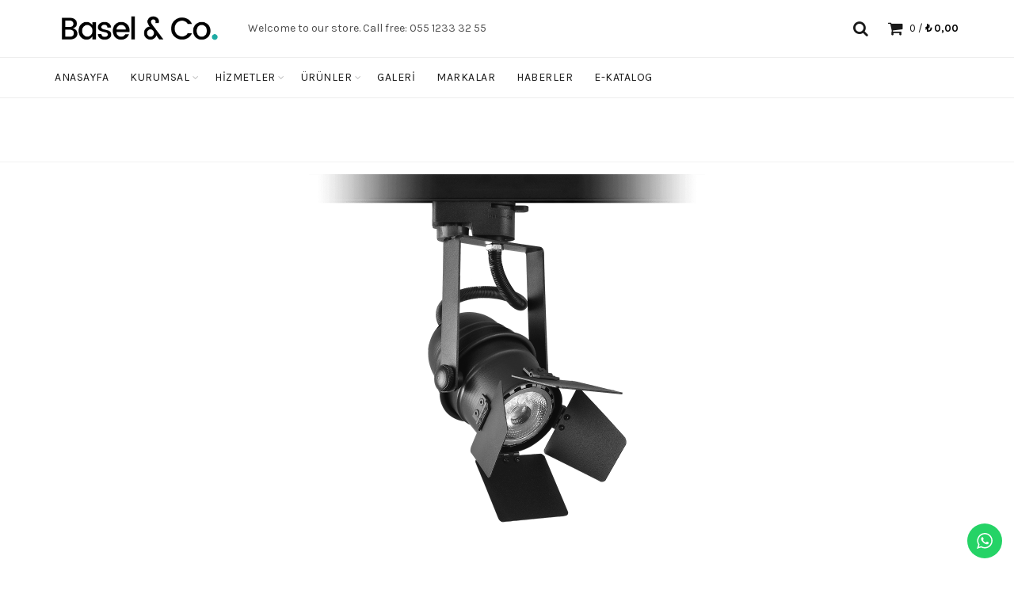

--- FILE ---
content_type: text/html; charset=UTF-8
request_url: https://adaelektrik.com/index.php/portfolio/nr410-3/
body_size: 98611
content:
<!DOCTYPE html>
<!--[if IE 8]>
<html class="ie ie8" lang="tr">
<![endif]-->
<!--[if !(IE 7) & !(IE 8)]><!-->
<html lang="tr">
<!--<![endif]-->
<head>
	<meta charset="UTF-8">
	<meta name="viewport" content="width=device-width, initial-scale=1.0, maximum-scale=1.0, user-scalable=no">
	<link rel="profile" href="http://gmpg.org/xfn/11">
	<link rel="pingback" href="https://adaelektrik.com/xmlrpc.php">

		
					<script>document.documentElement.className = document.documentElement.className + ' yes-js js_active js'</script>
				<title>NR410-3 &#8211; Ada Elektrik</title>
<meta name='robots' content='max-image-preview:large' />
<link rel='dns-prefetch' href='//fonts.googleapis.com' />
<link rel="alternate" type="application/rss+xml" title="Ada Elektrik &raquo; beslemesi" href="https://adaelektrik.com/index.php/feed/" />
<link rel="alternate" type="application/rss+xml" title="Ada Elektrik &raquo; yorum beslemesi" href="https://adaelektrik.com/index.php/comments/feed/" />
<link rel="alternate" type="application/rss+xml" title="Ada Elektrik &raquo; NR410-3 yorum beslemesi" href="https://adaelektrik.com/index.php/portfolio/nr410-3/feed/" />
<link rel='stylesheet' id='ht_ctc_main_css-css' href='https://adaelektrik.com/wp-content/plugins/click-to-chat-for-whatsapp/new/inc/assets/css/main.css?ver=3.27.2' type='text/css' media='all' />
<link rel='stylesheet' id='wp-block-library-css' href='https://adaelektrik.com/wp-includes/css/dist/block-library/style.min.css?ver=6.2.8' type='text/css' media='all' />
<link rel='stylesheet' id='wc-blocks-vendors-style-css' href='https://adaelektrik.com/wp-content/plugins/woocommerce/packages/woocommerce-blocks/build/wc-blocks-vendors-style.css?ver=10.9.3' type='text/css' media='all' />
<link rel='stylesheet' id='wc-all-blocks-style-css' href='https://adaelektrik.com/wp-content/plugins/woocommerce/packages/woocommerce-blocks/build/wc-all-blocks-style.css?ver=10.9.3' type='text/css' media='all' />
<link rel='stylesheet' id='jquery-selectBox-css' href='https://adaelektrik.com/wp-content/plugins/yith-woocommerce-wishlist/assets/css/jquery.selectBox.css?ver=1.2.0' type='text/css' media='all' />
<link rel='stylesheet' id='yith-wcwl-font-awesome-css' href='https://adaelektrik.com/wp-content/plugins/yith-woocommerce-wishlist/assets/css/font-awesome.css?ver=4.7.0' type='text/css' media='all' />
<link rel='stylesheet' id='woocommerce_prettyPhoto_css-css' href='//adaelektrik.com/wp-content/plugins/woocommerce/assets/css/prettyPhoto.css?ver=3.1.6' type='text/css' media='all' />
<link rel='stylesheet' id='yith-wcwl-main-css' href='https://adaelektrik.com/wp-content/plugins/yith-woocommerce-wishlist/assets/css/style.css?ver=3.29.0' type='text/css' media='all' />
<style id='yith-wcwl-main-inline-css' type='text/css'>
.yith-wcwl-share li a{color: #FFFFFF;}.yith-wcwl-share li a:hover{color: #FFFFFF;}.yith-wcwl-share a.facebook{background: #39599E; background-color: #39599E;}.yith-wcwl-share a.facebook:hover{background: #39599E; background-color: #39599E;}.yith-wcwl-share a.twitter{background: #45AFE2; background-color: #45AFE2;}.yith-wcwl-share a.twitter:hover{background: #39599E; background-color: #39599E;}.yith-wcwl-share a.pinterest{background: #AB2E31; background-color: #AB2E31;}.yith-wcwl-share a.pinterest:hover{background: #39599E; background-color: #39599E;}.yith-wcwl-share a.email{background: #FBB102; background-color: #FBB102;}.yith-wcwl-share a.email:hover{background: #39599E; background-color: #39599E;}.yith-wcwl-share a.whatsapp{background: #00A901; background-color: #00A901;}.yith-wcwl-share a.whatsapp:hover{background: #39599E; background-color: #39599E;}
</style>
<link rel='stylesheet' id='classic-theme-styles-css' href='https://adaelektrik.com/wp-includes/css/classic-themes.min.css?ver=6.2.8' type='text/css' media='all' />
<style id='global-styles-inline-css' type='text/css'>
body{--wp--preset--color--black: #000000;--wp--preset--color--cyan-bluish-gray: #abb8c3;--wp--preset--color--white: #ffffff;--wp--preset--color--pale-pink: #f78da7;--wp--preset--color--vivid-red: #cf2e2e;--wp--preset--color--luminous-vivid-orange: #ff6900;--wp--preset--color--luminous-vivid-amber: #fcb900;--wp--preset--color--light-green-cyan: #7bdcb5;--wp--preset--color--vivid-green-cyan: #00d084;--wp--preset--color--pale-cyan-blue: #8ed1fc;--wp--preset--color--vivid-cyan-blue: #0693e3;--wp--preset--color--vivid-purple: #9b51e0;--wp--preset--gradient--vivid-cyan-blue-to-vivid-purple: linear-gradient(135deg,rgba(6,147,227,1) 0%,rgb(155,81,224) 100%);--wp--preset--gradient--light-green-cyan-to-vivid-green-cyan: linear-gradient(135deg,rgb(122,220,180) 0%,rgb(0,208,130) 100%);--wp--preset--gradient--luminous-vivid-amber-to-luminous-vivid-orange: linear-gradient(135deg,rgba(252,185,0,1) 0%,rgba(255,105,0,1) 100%);--wp--preset--gradient--luminous-vivid-orange-to-vivid-red: linear-gradient(135deg,rgba(255,105,0,1) 0%,rgb(207,46,46) 100%);--wp--preset--gradient--very-light-gray-to-cyan-bluish-gray: linear-gradient(135deg,rgb(238,238,238) 0%,rgb(169,184,195) 100%);--wp--preset--gradient--cool-to-warm-spectrum: linear-gradient(135deg,rgb(74,234,220) 0%,rgb(151,120,209) 20%,rgb(207,42,186) 40%,rgb(238,44,130) 60%,rgb(251,105,98) 80%,rgb(254,248,76) 100%);--wp--preset--gradient--blush-light-purple: linear-gradient(135deg,rgb(255,206,236) 0%,rgb(152,150,240) 100%);--wp--preset--gradient--blush-bordeaux: linear-gradient(135deg,rgb(254,205,165) 0%,rgb(254,45,45) 50%,rgb(107,0,62) 100%);--wp--preset--gradient--luminous-dusk: linear-gradient(135deg,rgb(255,203,112) 0%,rgb(199,81,192) 50%,rgb(65,88,208) 100%);--wp--preset--gradient--pale-ocean: linear-gradient(135deg,rgb(255,245,203) 0%,rgb(182,227,212) 50%,rgb(51,167,181) 100%);--wp--preset--gradient--electric-grass: linear-gradient(135deg,rgb(202,248,128) 0%,rgb(113,206,126) 100%);--wp--preset--gradient--midnight: linear-gradient(135deg,rgb(2,3,129) 0%,rgb(40,116,252) 100%);--wp--preset--duotone--dark-grayscale: url('#wp-duotone-dark-grayscale');--wp--preset--duotone--grayscale: url('#wp-duotone-grayscale');--wp--preset--duotone--purple-yellow: url('#wp-duotone-purple-yellow');--wp--preset--duotone--blue-red: url('#wp-duotone-blue-red');--wp--preset--duotone--midnight: url('#wp-duotone-midnight');--wp--preset--duotone--magenta-yellow: url('#wp-duotone-magenta-yellow');--wp--preset--duotone--purple-green: url('#wp-duotone-purple-green');--wp--preset--duotone--blue-orange: url('#wp-duotone-blue-orange');--wp--preset--font-size--small: 13px;--wp--preset--font-size--medium: 20px;--wp--preset--font-size--large: 36px;--wp--preset--font-size--x-large: 42px;--wp--preset--spacing--20: 0.44rem;--wp--preset--spacing--30: 0.67rem;--wp--preset--spacing--40: 1rem;--wp--preset--spacing--50: 1.5rem;--wp--preset--spacing--60: 2.25rem;--wp--preset--spacing--70: 3.38rem;--wp--preset--spacing--80: 5.06rem;--wp--preset--shadow--natural: 6px 6px 9px rgba(0, 0, 0, 0.2);--wp--preset--shadow--deep: 12px 12px 50px rgba(0, 0, 0, 0.4);--wp--preset--shadow--sharp: 6px 6px 0px rgba(0, 0, 0, 0.2);--wp--preset--shadow--outlined: 6px 6px 0px -3px rgba(255, 255, 255, 1), 6px 6px rgba(0, 0, 0, 1);--wp--preset--shadow--crisp: 6px 6px 0px rgba(0, 0, 0, 1);}:where(.is-layout-flex){gap: 0.5em;}body .is-layout-flow > .alignleft{float: left;margin-inline-start: 0;margin-inline-end: 2em;}body .is-layout-flow > .alignright{float: right;margin-inline-start: 2em;margin-inline-end: 0;}body .is-layout-flow > .aligncenter{margin-left: auto !important;margin-right: auto !important;}body .is-layout-constrained > .alignleft{float: left;margin-inline-start: 0;margin-inline-end: 2em;}body .is-layout-constrained > .alignright{float: right;margin-inline-start: 2em;margin-inline-end: 0;}body .is-layout-constrained > .aligncenter{margin-left: auto !important;margin-right: auto !important;}body .is-layout-constrained > :where(:not(.alignleft):not(.alignright):not(.alignfull)){max-width: var(--wp--style--global--content-size);margin-left: auto !important;margin-right: auto !important;}body .is-layout-constrained > .alignwide{max-width: var(--wp--style--global--wide-size);}body .is-layout-flex{display: flex;}body .is-layout-flex{flex-wrap: wrap;align-items: center;}body .is-layout-flex > *{margin: 0;}:where(.wp-block-columns.is-layout-flex){gap: 2em;}.has-black-color{color: var(--wp--preset--color--black) !important;}.has-cyan-bluish-gray-color{color: var(--wp--preset--color--cyan-bluish-gray) !important;}.has-white-color{color: var(--wp--preset--color--white) !important;}.has-pale-pink-color{color: var(--wp--preset--color--pale-pink) !important;}.has-vivid-red-color{color: var(--wp--preset--color--vivid-red) !important;}.has-luminous-vivid-orange-color{color: var(--wp--preset--color--luminous-vivid-orange) !important;}.has-luminous-vivid-amber-color{color: var(--wp--preset--color--luminous-vivid-amber) !important;}.has-light-green-cyan-color{color: var(--wp--preset--color--light-green-cyan) !important;}.has-vivid-green-cyan-color{color: var(--wp--preset--color--vivid-green-cyan) !important;}.has-pale-cyan-blue-color{color: var(--wp--preset--color--pale-cyan-blue) !important;}.has-vivid-cyan-blue-color{color: var(--wp--preset--color--vivid-cyan-blue) !important;}.has-vivid-purple-color{color: var(--wp--preset--color--vivid-purple) !important;}.has-black-background-color{background-color: var(--wp--preset--color--black) !important;}.has-cyan-bluish-gray-background-color{background-color: var(--wp--preset--color--cyan-bluish-gray) !important;}.has-white-background-color{background-color: var(--wp--preset--color--white) !important;}.has-pale-pink-background-color{background-color: var(--wp--preset--color--pale-pink) !important;}.has-vivid-red-background-color{background-color: var(--wp--preset--color--vivid-red) !important;}.has-luminous-vivid-orange-background-color{background-color: var(--wp--preset--color--luminous-vivid-orange) !important;}.has-luminous-vivid-amber-background-color{background-color: var(--wp--preset--color--luminous-vivid-amber) !important;}.has-light-green-cyan-background-color{background-color: var(--wp--preset--color--light-green-cyan) !important;}.has-vivid-green-cyan-background-color{background-color: var(--wp--preset--color--vivid-green-cyan) !important;}.has-pale-cyan-blue-background-color{background-color: var(--wp--preset--color--pale-cyan-blue) !important;}.has-vivid-cyan-blue-background-color{background-color: var(--wp--preset--color--vivid-cyan-blue) !important;}.has-vivid-purple-background-color{background-color: var(--wp--preset--color--vivid-purple) !important;}.has-black-border-color{border-color: var(--wp--preset--color--black) !important;}.has-cyan-bluish-gray-border-color{border-color: var(--wp--preset--color--cyan-bluish-gray) !important;}.has-white-border-color{border-color: var(--wp--preset--color--white) !important;}.has-pale-pink-border-color{border-color: var(--wp--preset--color--pale-pink) !important;}.has-vivid-red-border-color{border-color: var(--wp--preset--color--vivid-red) !important;}.has-luminous-vivid-orange-border-color{border-color: var(--wp--preset--color--luminous-vivid-orange) !important;}.has-luminous-vivid-amber-border-color{border-color: var(--wp--preset--color--luminous-vivid-amber) !important;}.has-light-green-cyan-border-color{border-color: var(--wp--preset--color--light-green-cyan) !important;}.has-vivid-green-cyan-border-color{border-color: var(--wp--preset--color--vivid-green-cyan) !important;}.has-pale-cyan-blue-border-color{border-color: var(--wp--preset--color--pale-cyan-blue) !important;}.has-vivid-cyan-blue-border-color{border-color: var(--wp--preset--color--vivid-cyan-blue) !important;}.has-vivid-purple-border-color{border-color: var(--wp--preset--color--vivid-purple) !important;}.has-vivid-cyan-blue-to-vivid-purple-gradient-background{background: var(--wp--preset--gradient--vivid-cyan-blue-to-vivid-purple) !important;}.has-light-green-cyan-to-vivid-green-cyan-gradient-background{background: var(--wp--preset--gradient--light-green-cyan-to-vivid-green-cyan) !important;}.has-luminous-vivid-amber-to-luminous-vivid-orange-gradient-background{background: var(--wp--preset--gradient--luminous-vivid-amber-to-luminous-vivid-orange) !important;}.has-luminous-vivid-orange-to-vivid-red-gradient-background{background: var(--wp--preset--gradient--luminous-vivid-orange-to-vivid-red) !important;}.has-very-light-gray-to-cyan-bluish-gray-gradient-background{background: var(--wp--preset--gradient--very-light-gray-to-cyan-bluish-gray) !important;}.has-cool-to-warm-spectrum-gradient-background{background: var(--wp--preset--gradient--cool-to-warm-spectrum) !important;}.has-blush-light-purple-gradient-background{background: var(--wp--preset--gradient--blush-light-purple) !important;}.has-blush-bordeaux-gradient-background{background: var(--wp--preset--gradient--blush-bordeaux) !important;}.has-luminous-dusk-gradient-background{background: var(--wp--preset--gradient--luminous-dusk) !important;}.has-pale-ocean-gradient-background{background: var(--wp--preset--gradient--pale-ocean) !important;}.has-electric-grass-gradient-background{background: var(--wp--preset--gradient--electric-grass) !important;}.has-midnight-gradient-background{background: var(--wp--preset--gradient--midnight) !important;}.has-small-font-size{font-size: var(--wp--preset--font-size--small) !important;}.has-medium-font-size{font-size: var(--wp--preset--font-size--medium) !important;}.has-large-font-size{font-size: var(--wp--preset--font-size--large) !important;}.has-x-large-font-size{font-size: var(--wp--preset--font-size--x-large) !important;}
.wp-block-navigation a:where(:not(.wp-element-button)){color: inherit;}
:where(.wp-block-columns.is-layout-flex){gap: 2em;}
.wp-block-pullquote{font-size: 1.5em;line-height: 1.6;}
</style>
<link rel='stylesheet' id='rs-plugin-settings-css' href='https://adaelektrik.com/wp-content/plugins/1revslider/public/assets/css/rs6.css?ver=6.1.7' type='text/css' media='all' />
<style id='rs-plugin-settings-inline-css' type='text/css'>
#rs-demo-id {}
</style>
<link rel='stylesheet' id='contact-form-7-css' href='https://adaelektrik.com/wp-content/plugins/contact-form-7/includes/css/styles.css?ver=5.7.7' type='text/css' media='all' />
<style id='woocommerce-inline-inline-css' type='text/css'>
.woocommerce form .form-row .required { visibility: visible; }
</style>
<link rel='stylesheet' id='js_composer_front-css' href='https://adaelektrik.com/wp-content/plugins/1js_composer/assets/css/js_composer.min.css?ver=6.1' type='text/css' media='all' />
<link rel='stylesheet' id='font-awesome-css-css' href='https://adaelektrik.com/wp-content/themes/basel/css/font-awesome.min.css?ver=4.8.0' type='text/css' media='all' />
<link rel='stylesheet' id='bootstrap-css' href='https://adaelektrik.com/wp-content/themes/basel/css/bootstrap.min.css?ver=4.8.0' type='text/css' media='all' />
<link rel='stylesheet' id='basel-style-css' href='https://adaelektrik.com/wp-content/themes/basel/style.css?ver=4.8.0' type='text/css' media='all' />
<link rel='stylesheet' id='basel-google-fonts-css' href='//fonts.googleapis.com/css?family=Karla%3A400%2C400italic%2C700%2C700italic%7CLora%3A400%2C400italic%2C700%2C700italic&#038;ver=4.8.0' type='text/css' media='all' />
<script type='text/javascript' src='https://adaelektrik.com/wp-includes/js/jquery/jquery.min.js?ver=3.6.4' id='jquery-core-js'></script>
<script type='text/javascript' src='https://adaelektrik.com/wp-includes/js/jquery/jquery-migrate.min.js?ver=3.4.0' id='jquery-migrate-js'></script>
<script type='text/javascript' src='https://adaelektrik.com/wp-content/plugins/1revslider/public/assets/js/revolution.tools.min.js?ver=6.0' id='tp-tools-js'></script>
<script type='text/javascript' src='https://adaelektrik.com/wp-content/plugins/1revslider/public/assets/js/rs6.min.js?ver=6.1.7' id='revmin-js'></script>
<script type='text/javascript' src='https://adaelektrik.com/wp-content/plugins/woocommerce/assets/js/jquery-blockui/jquery.blockUI.min.js?ver=2.7.0-wc.8.1.3' id='jquery-blockui-js'></script>
<script type='text/javascript' id='wc-add-to-cart-js-extra'>
/* <![CDATA[ */
var wc_add_to_cart_params = {"ajax_url":"\/wp-admin\/admin-ajax.php","wc_ajax_url":"\/?wc-ajax=%%endpoint%%","i18n_view_cart":"Sepeti g\u00f6r\u00fcnt\u00fcle","cart_url":"https:\/\/adaelektrik.com","is_cart":"","cart_redirect_after_add":"no"};
/* ]]> */
</script>
<script type='text/javascript' src='https://adaelektrik.com/wp-content/plugins/woocommerce/assets/js/frontend/add-to-cart.min.js?ver=8.1.3' id='wc-add-to-cart-js'></script>
<script type='text/javascript' src='https://adaelektrik.com/wp-content/plugins/1js_composer/assets/js/vendors/woocommerce-add-to-cart.js?ver=6.1' id='vc_woocommerce-add-to-cart-js-js'></script>
<!--[if lt IE 9]>
<script type='text/javascript' src='https://adaelektrik.com/wp-content/themes/basel/js/html5.min.js?ver=4.8.0' id='basel_html5shiv-js'></script>
<![endif]-->
<link rel="https://api.w.org/" href="https://adaelektrik.com/index.php/wp-json/" /><link rel="EditURI" type="application/rsd+xml" title="RSD" href="https://adaelektrik.com/xmlrpc.php?rsd" />
<link rel="wlwmanifest" type="application/wlwmanifest+xml" href="https://adaelektrik.com/wp-includes/wlwmanifest.xml" />
<meta name="generator" content="WordPress 6.2.8" />
<meta name="generator" content="WooCommerce 8.1.3" />
<link rel="canonical" href="https://adaelektrik.com/index.php/portfolio/nr410-3/" />
<link rel='shortlink' href='https://adaelektrik.com/?p=1937' />
<link rel="alternate" type="application/json+oembed" href="https://adaelektrik.com/index.php/wp-json/oembed/1.0/embed?url=https%3A%2F%2Fadaelektrik.com%2Findex.php%2Fportfolio%2Fnr410-3%2F" />
<link rel="alternate" type="text/xml+oembed" href="https://adaelektrik.com/index.php/wp-json/oembed/1.0/embed?url=https%3A%2F%2Fadaelektrik.com%2Findex.php%2Fportfolio%2Fnr410-3%2F&#038;format=xml" />
			<link rel="shortcut icon" href="https://adaelektrik.com/wp-content/themes/basel/images/icons/favicon.png">
			<link rel="apple-touch-icon-precomposed" sizes="152x152" href="https://adaelektrik.com/wp-content/themes/basel/images/icons/apple-touch-icon-152x152-precomposed.png">
		        <style> 
            	
			/* Shop popup */
			
			.basel-promo-popup {
			   max-width: px;
			}
	
            .site-logo {
                width: 20%;
            }    

            .site-logo img {
                max-width: px;
                max-height: px;
            }    

                            .right-column {
                    width: px;
                }  
            
            
			/* header Banner */
			.header-banner {
				height: px;
			}
	
			.header-banner-display .website-wrapper {
				margin-top:px;
			}	

            /* Topbar height configs */

			.topbar-menu ul > li {
				line-height: px;
			}
			
			.topbar-wrapp,
			.topbar-content:before {
				height: px;
			}
			
			.sticky-header-prepared.basel-top-bar-on .header-shop, 
			.sticky-header-prepared.basel-top-bar-on .header-split,
			.enable-sticky-header.basel-header-overlap.basel-top-bar-on .main-header {
				top: px;
			}

            /* Header height configs */

            /* Limit logo image height for according to header height */
            .site-logo img {
                max-height: px;
            } 

            /* And for sticky header logo also */
            .act-scroll .site-logo img,
            .header-clone .site-logo img {
                max-height: px;
            }   

            /* Set sticky headers height for cloned headers based on menu links line height */
            .header-clone .main-nav .menu > li > a {
                height: px;
                line-height: px;
            } 

            /* Height for switch logos */

            .sticky-header-real:not(.global-header-menu-top) .switch-logo-enable .basel-logo {
                height: px;
            }

            .sticky-header-real:not(.global-header-menu-top) .act-scroll .switch-logo-enable .basel-logo {
                height: px;
            }

            .sticky-header-real:not(.global-header-menu-top) .act-scroll .switch-logo-enable {
                transform: translateY(-px);
                -webkit-transform: translateY(-px);
            }

                            /* Header height for layouts that don't have line height for menu links */
                .wrapp-header {
                    min-height: px;
                } 
            
            
            
            
            /* Page headings settings for heading overlap. Calculate on the header height base */

            .basel-header-overlap .title-size-default,
            .basel-header-overlap .title-size-small,
            .basel-header-overlap .title-shop.without-title.title-size-default,
            .basel-header-overlap .title-shop.without-title.title-size-small {
                padding-top: 40px;
            }


            .basel-header-overlap .title-shop.without-title.title-size-large,
            .basel-header-overlap .title-size-large {
                padding-top: 120px;
            }

            @media (max-width: 991px) {

				/* header Banner */
				.header-banner {
					height: px;
				}
	
				.header-banner-display .website-wrapper {
					margin-top:px;
				}

	            /* Topbar height configs */
				.topbar-menu ul > li {
					line-height: px;
				}
				
				.topbar-wrapp,
				.topbar-content:before {
					height: px;
				}
				
				.sticky-header-prepared.basel-top-bar-on .header-shop, 
				.sticky-header-prepared.basel-top-bar-on .header-split,
				.enable-sticky-header.basel-header-overlap.basel-top-bar-on .main-header {
					top: px;
				}

                /* Set header height for mobile devices */
                .main-header .wrapp-header {
                    min-height: px;
                } 

                /* Limit logo image height for mobile according to mobile header height */
                .site-logo img {
                    max-height: px;
                }   

                /* Limit logo on sticky header. Both header real and header cloned */
                .act-scroll .site-logo img,
                .header-clone .site-logo img {
                    max-height: px;
                }

                /* Height for switch logos */

                .main-header .switch-logo-enable .basel-logo {
                    height: px;
                }

                .sticky-header-real:not(.global-header-menu-top) .act-scroll .switch-logo-enable .basel-logo {
                    height: px;
                }

                .sticky-header-real:not(.global-header-menu-top) .act-scroll .switch-logo-enable {
                    transform: translateY(-px);
                    -webkit-transform: translateY(-px);
                }

                /* Page headings settings for heading overlap. Calculate on the MOBILE header height base */
                .basel-header-overlap .title-size-default,
                .basel-header-overlap .title-size-small,
                .basel-header-overlap .title-shop.without-title.title-size-default,
                .basel-header-overlap .title-shop.without-title.title-size-small {
                    padding-top: 20px;
                }

                .basel-header-overlap .title-shop.without-title.title-size-large,
                .basel-header-overlap .title-size-large {
                    padding-top: 60px;
                }
 
            }
     
                    </style>
        
        
			<noscript><style>.woocommerce-product-gallery{ opacity: 1 !important; }</style></noscript>
	<meta name="generator" content="Powered by WPBakery Page Builder - drag and drop page builder for WordPress."/>
<meta name="generator" content="Powered by Slider Revolution 6.1.7 - responsive, Mobile-Friendly Slider Plugin for WordPress with comfortable drag and drop interface." />
<script type="text/javascript">function setREVStartSize(e){			
			try {								
				var pw = document.getElementById(e.c).parentNode.offsetWidth,
					newh;
				pw = pw===0 || isNaN(pw) ? window.innerWidth : pw;
				e.tabw = e.tabw===undefined ? 0 : parseInt(e.tabw);
				e.thumbw = e.thumbw===undefined ? 0 : parseInt(e.thumbw);
				e.tabh = e.tabh===undefined ? 0 : parseInt(e.tabh);
				e.thumbh = e.thumbh===undefined ? 0 : parseInt(e.thumbh);
				e.tabhide = e.tabhide===undefined ? 0 : parseInt(e.tabhide);
				e.thumbhide = e.thumbhide===undefined ? 0 : parseInt(e.thumbhide);
				e.mh = e.mh===undefined || e.mh=="" || e.mh==="auto" ? 0 : parseInt(e.mh,0);		
				if(e.layout==="fullscreen" || e.l==="fullscreen") 						
					newh = Math.max(e.mh,window.innerHeight);				
				else{					
					e.gw = Array.isArray(e.gw) ? e.gw : [e.gw];
					for (var i in e.rl) if (e.gw[i]===undefined || e.gw[i]===0) e.gw[i] = e.gw[i-1];					
					e.gh = e.el===undefined || e.el==="" || (Array.isArray(e.el) && e.el.length==0)? e.gh : e.el;
					e.gh = Array.isArray(e.gh) ? e.gh : [e.gh];
					for (var i in e.rl) if (e.gh[i]===undefined || e.gh[i]===0) e.gh[i] = e.gh[i-1];
										
					var nl = new Array(e.rl.length),
						ix = 0,						
						sl;					
					e.tabw = e.tabhide>=pw ? 0 : e.tabw;
					e.thumbw = e.thumbhide>=pw ? 0 : e.thumbw;
					e.tabh = e.tabhide>=pw ? 0 : e.tabh;
					e.thumbh = e.thumbhide>=pw ? 0 : e.thumbh;					
					for (var i in e.rl) nl[i] = e.rl[i]<window.innerWidth ? 0 : e.rl[i];
					sl = nl[0];									
					for (var i in nl) if (sl>nl[i] && nl[i]>0) { sl = nl[i]; ix=i;}															
					var m = pw>(e.gw[ix]+e.tabw+e.thumbw) ? 1 : (pw-(e.tabw+e.thumbw)) / (e.gw[ix]);					

					newh =  (e.type==="carousel" && e.justify==="true" ? e.gh[ix] : (e.gh[ix] * m)) + (e.tabh + e.thumbh);
				}			
				
				if(window.rs_init_css===undefined) window.rs_init_css = document.head.appendChild(document.createElement("style"));					
				document.getElementById(e.c).height = newh;
				window.rs_init_css.innerHTML += "#"+e.c+"_wrapper { height: "+newh+"px }";				
			} catch(e){
				console.log("Failure at Presize of Slider:" + e)
			}					   
		  };</script>
		<style type="text/css" id="wp-custom-css">
			.title{
	color:white
}
.entry-title{
	color:white
}
.post-slide .entry-title a{
	color:white
}
.isotope-item .entry-content, .owl-carousel-item .entry-content{
	color:white
}
#content .wpb_alert p:last-child, #content .wpb_text_column :last-child, #content .wpb_text_column p:last-child, .wpb_alert p:last-child, .wpb_text_column :last-child, .wpb_text_column p:last-child{
	color:white
}
.isotope-item .entry-content p, .owl-carousel-item .entry-content p{
	display:none
}
.blog-post-loop .entry-title a{
	color:#fff
}
.table table-striped table-condensed table-hover table-bordered{
	color:white;
	background-color:black
}
.table table-striped table-condensed table-hover table-bordered{
	background-color:black
}
.clamobile{
	background-color:Black;
	overflow:auto
	
}
tr{
	background-color:black
}
td{
	background-color:black
}
.vc_tta-panel-body{
	background-color:black
}
.vc_tta-panel vc_active{
	background-color:black
}
.meta-reply
{
	display:none
}

th{
	background-color:white
}


.wpb-js-composer .vc_tta-tabs:not([class*=vc_tta-gap]):not(.vc_tta-o-no-fill).vc_tta-tabs-position-right.vc_tta-shape-round .vc_tta-panels, .wpb-js-composer .vc_tta-tabs:not([class*=vc_tta-gap]):not(.vc_tta-o-no-fill).vc_tta-tabs-position-right.vc_tta-shape-rounded .vc_tta-panels{
	background-color:transparent;

}.wpb-js-composer .vc_tta-tabs:not([class*=vc_tta-gap]):not(.vc_tta-o-no-fill).vc_tta-tabs-position-right.vc_tta-shape-round .vc_tta-panels, .wpb-js-composer .vc_tta-tabs:not([class*=vc_tta-gap]):not(.vc_tta-o-no-fill).vc_tta-tabs-position-right.vc_tta-shape-rounded .vc_tta-panels{
	border-color:black
}
.borderv{
	border:groove 3px #fff
}
.added_to_cart.btn-color-white, .btn.btn-color-white, .button.btn-color-white, button.btn-color-white, input[type=submit].btn-color-white {
    background-color: #fff;
    color: #3b3b3b;
    border-color: #fff;
    display: none;
}		</style>
		<style type="text/css" data-type="vc_shortcodes-custom-css">.vc_custom_1579775476768{margin-top: -40px !important;margin-bottom: 0px !important;padding-top: 0px !important;padding-bottom: 0px !important;}.vc_custom_1579779478954{border-top-width: 10px !important;border-right-width: 10px !important;border-bottom-width: 10px !important;border-left-width: 10px !important;padding-top: 30px !important;padding-right: 30px !important;padding-bottom: 30px !important;padding-left: 30px !important;border-left-color: #ededed !important;border-left-style: solid !important;border-right-color: #ededed !important;border-right-style: solid !important;border-top-color: #ededed !important;border-top-style: solid !important;border-bottom-color: #ededed !important;border-bottom-style: solid !important;}</style><noscript><style> .wpb_animate_when_almost_visible { opacity: 1; }</style></noscript>	
	
<!-- Global site tag (gtag.js) - Google Analytics -->
<script async src="https://www.googletagmanager.com/gtag/js?id=UA-177769908-1"></script>
<script>
  window.dataLayer = window.dataLayer || [];
  function gtag(){dataLayer.push(arguments);}
  gtag('js', new Date());

  gtag('config', 'UA-177769908-1');
</script>
	
</head>

<body class="portfolio-template-default single single-portfolio postid-1937 theme-basel woocommerce-no-js wrapper- global-cart-design-1 global-search-full-screen global-header-base mobile-nav-from- basel-light catalog-mode-off categories-accordion-off global-wishlist-disable basel-top-bar-off basel-ajax-shop-off basel-ajax-search-off disable-sticky-header wpb-js-composer js-comp-ver-6.1 vc_responsive">
					<div class="mobile-nav">
							<form role="search" method="get" id="searchform" class="searchform " action="https://adaelektrik.com/" >
				<div>
					<label class="screen-reader-text">Ara:</label>
					<input type="text" class="search-field" placeholder="Ara" value="" name="s" id="s" />
					<input type="hidden" name="post_type" id="post_type" value="">
										<button type="submit" id="searchsubmit" value="Search">Search</button>
					
				</div>
			</form>
			<div class="search-results-wrapper"><div class="basel-scroll"><div class="basel-search-results basel-scroll-content"></div></div></div>
		<div class="menu-anamenu-container"><ul id="menu-anamenu" class="site-mobile-menu"><li id="menu-item-1504" class="menu-item menu-item-type-custom menu-item-object-custom menu-item-home menu-item-1504 menu-item-design-default item-event-hover"><a href="http://adaelektrik.com">Anasayfa</a></li>
<li id="menu-item-1505" class="menu-item menu-item-type-custom menu-item-object-custom menu-item-has-children menu-item-1505 menu-item-design-default item-event-hover"><a href="#">Kurumsal</a>
<div class="sub-menu-dropdown color-scheme-dark">

<div class="container">

<ul class="sub-menu color-scheme-dark">
	<li id="menu-item-3116" class="menu-item menu-item-type-post_type menu-item-object-page menu-item-3116 menu-item-design-default item-event-hover"><a href="https://adaelektrik.com/index.php/iletisim/">İletişim</a></li>
</ul>
</div>
</div>
</li>
<li id="menu-item-1506" class="menu-item menu-item-type-custom menu-item-object-custom menu-item-has-children menu-item-1506 menu-item-design-default item-event-hover"><a href="#">Hizmetler</a>
<div class="sub-menu-dropdown color-scheme-dark">

<div class="container">

<ul class="sub-menu color-scheme-dark">
	<li id="menu-item-1582" class="menu-item menu-item-type-post_type menu-item-object-page menu-item-1582 menu-item-design-default item-event-hover"><a href="https://adaelektrik.com/index.php/goruntulu-diafon-sistemleri/">Görüntülü Diafon Sistemleri</a></li>
	<li id="menu-item-1578" class="menu-item menu-item-type-post_type menu-item-object-page menu-item-1578 menu-item-design-default item-event-hover"><a href="https://adaelektrik.com/index.php/tesis-montaj-ve-bakimi/">Tesis Montaj ve Bakımı</a></li>
	<li id="menu-item-1579" class="menu-item menu-item-type-post_type menu-item-object-page menu-item-1579 menu-item-design-default item-event-hover"><a href="https://adaelektrik.com/index.php/proje-taahhut/">Proje Taahhüt</a></li>
	<li id="menu-item-1581" class="menu-item menu-item-type-post_type menu-item-object-page menu-item-1581 menu-item-design-default item-event-hover"><a href="https://adaelektrik.com/index.php/insaat-elektrik-tesisati/">İnşaat Elektrik Tesisatı</a></li>
	<li id="menu-item-1552" class="menu-item menu-item-type-post_type menu-item-object-page menu-item-1552 menu-item-design-default item-event-hover"><a href="https://adaelektrik.com/index.php/cevre-aydinlatma-sistemleri/">Çevre Aydınlatma Sistemleri</a></li>
	<li id="menu-item-1580" class="menu-item menu-item-type-post_type menu-item-object-page menu-item-1580 menu-item-design-default item-event-hover"><a href="https://adaelektrik.com/index.php/pano-montaji/">Pano Montajı</a></li>
	<li id="menu-item-1583" class="menu-item menu-item-type-post_type menu-item-object-page menu-item-1583 menu-item-design-default item-event-hover"><a href="https://adaelektrik.com/index.php/fabrika-aydinlatma-ve-tesisatlari/">Fabrika Aydınlatma ve Tesisatları</a></li>
</ul>
</div>
</div>
</li>
<li id="menu-item-4046" class="menu-item menu-item-type-custom menu-item-object-custom menu-item-has-children menu-item-4046 menu-item-design-default item-event-hover"><a href="#">Ürünler</a>
<div class="sub-menu-dropdown color-scheme-dark">

<div class="container">

<ul class="sub-menu color-scheme-dark">
	<li id="menu-item-4646" class="menu-item menu-item-type-custom menu-item-object-custom menu-item-has-children menu-item-4646 menu-item-design-default item-event-hover"><a href="#">Kontaktör ve Koruma Röleleri</a>
	<ul class="sub-sub-menu color-scheme-dark">
		<li id="menu-item-4652" class="menu-item menu-item-type-post_type menu-item-object-page menu-item-4652 menu-item-design-default item-event-hover"><a href="https://adaelektrik.com/index.php/easypact-tvs/">Easypact TVS</a></li>
		<li id="menu-item-4650" class="menu-item menu-item-type-post_type menu-item-object-page menu-item-4650 menu-item-design-default item-event-hover"><a href="https://adaelektrik.com/index.php/elektronik-asiri-yuk-rolerleri/">Elektronik Aşırı Yük Rölerleri</a></li>
		<li id="menu-item-4649" class="menu-item menu-item-type-post_type menu-item-object-page menu-item-4649 menu-item-design-default item-event-hover"><a href="https://adaelektrik.com/index.php/kontaktorler-ve-enversor-kontaktorleri/">Kontaktörler ve Enversör Kontaktörleri</a></li>
		<li id="menu-item-4648" class="menu-item menu-item-type-post_type menu-item-object-page menu-item-4648 menu-item-design-default item-event-hover"><a href="https://adaelektrik.com/index.php/moduler-ve-mini-kontaktorler/">Modüler ve Mini Kontaktörler</a></li>
		<li id="menu-item-4651" class="menu-item menu-item-type-post_type menu-item-object-page menu-item-4651 menu-item-design-default item-event-hover"><a href="https://adaelektrik.com/index.php/motor-kontrol-merkezi/">Motor Kontrol Merkezi</a></li>
		<li id="menu-item-4647" class="menu-item menu-item-type-post_type menu-item-object-page menu-item-4647 menu-item-design-default item-event-hover"><a href="https://adaelektrik.com/index.php/termik-asiri-yuk-roleleri/">Termik Aşırı Yük Röleleri</a></li>
	</ul>
</li>
	<li id="menu-item-3103" class="menu-item menu-item-type-custom menu-item-object-custom menu-item-has-children menu-item-3103 menu-item-design-default item-event-hover"><a href="https://adaelektrik.com/index.php/regulator/">Regülatör</a>
	<ul class="sub-sub-menu color-scheme-dark">
		<li id="menu-item-3104" class="menu-item menu-item-type-taxonomy menu-item-object-project-cat menu-item-3104 menu-item-design-default item-event-hover"><a href="https://adaelektrik.com/index.php/project-cat/voltaj-regulatoru/">Voltaj Regülatörü</a></li>
	</ul>
</li>
	<li id="menu-item-3105" class="menu-item menu-item-type-custom menu-item-object-custom menu-item-has-children menu-item-3105 menu-item-design-default item-event-hover"><a href="https://adaelektrik.com/index.php/jeneratorler/">Jeneratör</a>
	<ul class="sub-sub-menu color-scheme-dark">
		<li id="menu-item-3144" class="menu-item menu-item-type-post_type menu-item-object-page menu-item-3144 menu-item-design-default item-event-hover"><a href="https://adaelektrik.com/index.php/online-ups/">ONLİNE UPS</a></li>
		<li id="menu-item-3106" class="menu-item menu-item-type-taxonomy menu-item-object-project-cat menu-item-3106 menu-item-design-default item-event-hover"><a href="https://adaelektrik.com/index.php/project-cat/aku/">Akü</a></li>
		<li id="menu-item-3107" class="menu-item menu-item-type-taxonomy menu-item-object-project-cat menu-item-3107 menu-item-design-default item-event-hover"><a href="https://adaelektrik.com/index.php/project-cat/line-interactive-ups/">Line Interactive UPS</a></li>
	</ul>
</li>
	<li id="menu-item-3086" class="menu-item menu-item-type-custom menu-item-object-custom menu-item-has-children menu-item-3086 menu-item-design-default item-event-hover"><a href="https://adaelektrik.com/index.php/kablolar/">Kablolar</a>
	<ul class="sub-sub-menu color-scheme-dark">
		<li id="menu-item-3145" class="menu-item menu-item-type-post_type menu-item-object-page menu-item-3145 menu-item-design-default item-event-hover"><a href="https://adaelektrik.com/index.php/aleve-dayanikli-kablolar/">ALEVE DAYANIKLI KABLOLAR</a></li>
		<li id="menu-item-3088" class="menu-item menu-item-type-taxonomy menu-item-object-project-cat menu-item-3088 menu-item-design-default item-event-hover"><a href="https://adaelektrik.com/index.php/project-cat/aluminyum-iletkenli-guc-kablolari/">alüminyum iletkenli güç kabloları</a></li>
		<li id="menu-item-3089" class="menu-item menu-item-type-taxonomy menu-item-object-project-cat menu-item-3089 menu-item-design-default item-event-hover"><a href="https://adaelektrik.com/index.php/project-cat/bakir-iletkenler/">bakır iletkenler</a></li>
		<li id="menu-item-3146" class="menu-item menu-item-type-post_type menu-item-object-page menu-item-3146 menu-item-design-default item-event-hover"><a href="https://adaelektrik.com/index.php/enerji-kablolari/">ENERJİ KABLOLARI</a></li>
		<li id="menu-item-3147" class="menu-item menu-item-type-post_type menu-item-object-page menu-item-3147 menu-item-design-default item-event-hover"><a href="https://adaelektrik.com/index.php/gerilim-guc-kablolari/">GERİLİM GÜÇ KABLOLARI</a></li>
		<li id="menu-item-3093" class="menu-item menu-item-type-taxonomy menu-item-object-project-cat menu-item-3093 menu-item-design-default item-event-hover"><a href="https://adaelektrik.com/index.php/project-cat/guc-kablolari/">güç kabloları</a></li>
		<li id="menu-item-3095" class="menu-item menu-item-type-taxonomy menu-item-object-project-cat menu-item-3095 menu-item-design-default item-event-hover"><a href="https://adaelektrik.com/index.php/project-cat/tesisat-kablolari/">tesisat kabloları</a></li>
		<li id="menu-item-3096" class="menu-item menu-item-type-taxonomy menu-item-object-project-cat menu-item-3096 menu-item-design-default item-event-hover"><a href="https://adaelektrik.com/index.php/project-cat/havai-hat-iletkenler/">bakır havai hat iletkenler</a></li>
	</ul>
</li>
	<li id="menu-item-3097" class="menu-item menu-item-type-custom menu-item-object-custom menu-item-has-children menu-item-3097 menu-item-design-default item-event-hover"><a href="https://adaelektrik.com/index.php/aydinlatmalar/">Aydınlatmalar</a>
	<ul class="sub-sub-menu color-scheme-dark">
		<li id="menu-item-4045" class="menu-item menu-item-type-post_type menu-item-object-page menu-item-4045 menu-item-design-default item-event-hover"><a href="https://adaelektrik.com/index.php/avize/">AVİZE</a></li>
		<li id="menu-item-3152" class="menu-item menu-item-type-post_type menu-item-object-page menu-item-3152 menu-item-design-default item-event-hover"><a href="https://adaelektrik.com/index.php/aplik/">APLİK</a></li>
		<li id="menu-item-3151" class="menu-item menu-item-type-post_type menu-item-object-page menu-item-3151 menu-item-design-default item-event-hover"><a href="https://adaelektrik.com/index.php/ray-aydinlatma/">RAY AYDINLATMA</a></li>
		<li id="menu-item-3150" class="menu-item menu-item-type-post_type menu-item-object-page menu-item-3150 menu-item-design-default item-event-hover"><a href="https://adaelektrik.com/index.php/sarkit/">SARKIT AYDINLATMA</a></li>
		<li id="menu-item-3171" class="menu-item menu-item-type-post_type menu-item-object-page menu-item-3171 menu-item-design-default item-event-hover"><a href="https://adaelektrik.com/index.php/siva-ustu-aydinlatma/">Sıva Üstü Aydınlatma</a></li>
		<li id="menu-item-3149" class="menu-item menu-item-type-post_type menu-item-object-page menu-item-3149 menu-item-design-default item-event-hover"><a href="https://adaelektrik.com/index.php/siva-alti-aydinlatma/">SIVA ALTI AYDINLATMA</a></li>
		<li id="menu-item-3148" class="menu-item menu-item-type-post_type menu-item-object-page menu-item-3148 menu-item-design-default item-event-hover"><a href="https://adaelektrik.com/index.php/dis-mekan-aydinlatma/">DIŞ MEKAN AYDINLATMA</a></li>
	</ul>
</li>
	<li id="menu-item-3995" class="menu-item menu-item-type-custom menu-item-object-custom menu-item-has-children menu-item-3995 menu-item-design-default item-event-hover"><a href="https://adaelektrik.com/index.php/panolar/">Panolar</a>
	<ul class="sub-sub-menu color-scheme-dark">
		<li id="menu-item-3996" class="menu-item menu-item-type-taxonomy menu-item-object-project-cat menu-item-3996 menu-item-design-default item-event-hover"><a href="https://adaelektrik.com/index.php/project-cat/yol-verici-panolar/">Yol Verici Panolar</a></li>
		<li id="menu-item-3997" class="menu-item menu-item-type-taxonomy menu-item-object-project-cat menu-item-3997 menu-item-design-default item-event-hover"><a href="https://adaelektrik.com/index.php/project-cat/transfer-panolari/">Transfer Panoları</a></li>
		<li id="menu-item-3998" class="menu-item menu-item-type-taxonomy menu-item-object-project-cat menu-item-3998 menu-item-design-default item-event-hover"><a href="https://adaelektrik.com/index.php/project-cat/santiye-panolari/">Şantiye Panoları</a></li>
		<li id="menu-item-3999" class="menu-item menu-item-type-taxonomy menu-item-object-project-cat menu-item-3999 menu-item-design-default item-event-hover"><a href="https://adaelektrik.com/index.php/project-cat/guc-ve-kompanzasyon-panolari/">Güç ve Kompanzasyon Panoları</a></li>
		<li id="menu-item-4000" class="menu-item menu-item-type-taxonomy menu-item-object-project-cat menu-item-4000 menu-item-design-default item-event-hover"><a href="https://adaelektrik.com/index.php/project-cat/kiosk-ve-helpdesk/">Kiosk ve Helpdesk</a></li>
		<li id="menu-item-4001" class="menu-item menu-item-type-taxonomy menu-item-object-project-cat menu-item-4001 menu-item-design-default item-event-hover"><a href="https://adaelektrik.com/index.php/project-cat/ozel-tip-panolari/">Özel Tip Panoları</a></li>
		<li id="menu-item-4002" class="menu-item menu-item-type-taxonomy menu-item-object-project-cat menu-item-4002 menu-item-design-default item-event-hover"><a href="https://adaelektrik.com/index.php/project-cat/asansor-panolari/">Asansör Panoları</a></li>
		<li id="menu-item-4003" class="menu-item menu-item-type-taxonomy menu-item-object-project-cat menu-item-4003 menu-item-design-default item-event-hover"><a href="https://adaelektrik.com/index.php/project-cat/sayac-panolari/">Sayaç Panoları</a></li>
		<li id="menu-item-4004" class="menu-item menu-item-type-taxonomy menu-item-object-project-cat menu-item-4004 menu-item-design-default item-event-hover"><a href="https://adaelektrik.com/index.php/project-cat/sicak-daldirma-ve-paslanmaz-pano/">Sıcak Daldırma ve Paslanmaz Pano</a></li>
	</ul>
</li>
	<li id="menu-item-4005" class="menu-item menu-item-type-custom menu-item-object-custom menu-item-has-children menu-item-4005 menu-item-design-default item-event-hover"><a href="https://adaelektrik.com/index.php/anahtar/">Anahtar</a>
	<ul class="sub-sub-menu color-scheme-dark">
		<li id="menu-item-4006" class="menu-item menu-item-type-taxonomy menu-item-object-project-cat menu-item-4006 menu-item-design-default item-event-hover"><a href="https://adaelektrik.com/index.php/project-cat/anahtar/">anahtar</a></li>
		<li id="menu-item-4007" class="menu-item menu-item-type-taxonomy menu-item-object-project-cat menu-item-4007 menu-item-design-default item-event-hover"><a href="https://adaelektrik.com/index.php/project-cat/anahtar-priz/">anahtar priz</a></li>
		<li id="menu-item-4008" class="menu-item menu-item-type-taxonomy menu-item-object-project-cat menu-item-4008 menu-item-design-default item-event-hover"><a href="https://adaelektrik.com/index.php/project-cat/cerceveler/">çerçeveler</a></li>
		<li id="menu-item-4009" class="menu-item menu-item-type-taxonomy menu-item-object-project-cat menu-item-4009 menu-item-design-default item-event-hover"><a href="https://adaelektrik.com/index.php/project-cat/dimmer/">Dimmer</a></li>
		<li id="menu-item-4010" class="menu-item menu-item-type-taxonomy menu-item-object-project-cat menu-item-4010 menu-item-design-default item-event-hover"><a href="https://adaelektrik.com/index.php/project-cat/elektronik/">elektronik</a></li>
		<li id="menu-item-4011" class="menu-item menu-item-type-taxonomy menu-item-object-project-cat menu-item-4011 menu-item-design-default item-event-hover"><a href="https://adaelektrik.com/index.php/project-cat/iletisim/">Telefon Prizleri</a></li>
		<li id="menu-item-4012" class="menu-item menu-item-type-taxonomy menu-item-object-project-cat menu-item-4012 menu-item-design-default item-event-hover"><a href="https://adaelektrik.com/index.php/project-cat/isikli-anahtar/">ışıklı anahtar</a></li>
		<li id="menu-item-4013" class="menu-item menu-item-type-taxonomy menu-item-object-project-cat menu-item-4013 menu-item-design-default item-event-hover"><a href="https://adaelektrik.com/index.php/project-cat/tv-radyo/">Tv/Radyo</a></li>
	</ul>
</li>
	<li id="menu-item-4014" class="menu-item menu-item-type-custom menu-item-object-custom menu-item-has-children menu-item-4014 menu-item-design-default item-event-hover"><a href="https://adaelektrik.com/index.php/prizler/">Prizler</a>
	<ul class="sub-sub-menu color-scheme-dark">
		<li id="menu-item-4015" class="menu-item menu-item-type-taxonomy menu-item-object-project-cat menu-item-4015 menu-item-design-default item-event-hover"><a href="https://adaelektrik.com/index.php/project-cat/priz/">priz</a></li>
	</ul>
</li>
	<li id="menu-item-4475" class="menu-item menu-item-type-custom menu-item-object-custom menu-item-has-children menu-item-4475 menu-item-design-default item-event-hover"><a href="https://adaelektrik.com/index.php/urunler/">Ürünler</a>
	<ul class="sub-sub-menu color-scheme-dark">
		<li id="menu-item-4486" class="menu-item menu-item-type-post_type menu-item-object-page menu-item-4486 menu-item-design-default item-event-hover"><a href="https://adaelektrik.com/index.php/ic-tesisat-cozumleri/">İÇ TESİSAT ÇÖZÜMLERİ</a></li>
	</ul>
</li>
	<li id="menu-item-4508" class="menu-item menu-item-type-custom menu-item-object-custom menu-item-has-children menu-item-4508 menu-item-design-default item-event-hover"><a href="#">Otomasyon</a>
	<ul class="sub-sub-menu color-scheme-dark">
		<li id="menu-item-4478" class="menu-item menu-item-type-post_type menu-item-object-page menu-item-has-children menu-item-4478 menu-item-design-default item-event-hover"><a href="https://adaelektrik.com/index.php/salt/">ŞALT</a>
		<ul class="sub-sub-menu color-scheme-dark">
			<li id="menu-item-4622" class="menu-item menu-item-type-post_type menu-item-object-page menu-item-4622 menu-item-design-default item-event-hover"><a href="https://adaelektrik.com/index.php/ic-mekan-vakum-ve-sf6-devre-kesicileri/">İç Mekan Vakum ve SF6 Devre Kesicileri</a></li>
		</ul>
</li>
		<li id="menu-item-4019" class="menu-item menu-item-type-taxonomy menu-item-object-project-cat menu-item-4019 menu-item-design-default item-event-hover"><a href="https://adaelektrik.com/index.php/project-cat/uzatma-grubu/">Kauçuk Şalt Grubu</a></li>
	</ul>
</li>
	<li id="menu-item-4021" class="menu-item menu-item-type-custom menu-item-object-custom menu-item-has-children menu-item-4021 menu-item-design-default item-event-hover"><a href="https://adaelektrik.com/index.php/enerji-panelleri/">Enerji Panelleri</a>
	<ul class="sub-sub-menu color-scheme-dark">
		<li id="menu-item-4022" class="menu-item menu-item-type-taxonomy menu-item-object-project-cat menu-item-4022 menu-item-design-default item-event-hover"><a href="https://adaelektrik.com/index.php/project-cat/monokristal-panel/">Monokristal Panel</a></li>
		<li id="menu-item-4023" class="menu-item menu-item-type-taxonomy menu-item-object-project-cat menu-item-4023 menu-item-design-default item-event-hover"><a href="https://adaelektrik.com/index.php/project-cat/ozel-uretim-panel/">Özel Üretim Panel</a></li>
		<li id="menu-item-4024" class="menu-item menu-item-type-taxonomy menu-item-object-project-cat menu-item-4024 menu-item-design-default item-event-hover"><a href="https://adaelektrik.com/index.php/project-cat/polikristal-panel/">Polikristal Panel</a></li>
	</ul>
</li>
	<li id="menu-item-4482" class="menu-item menu-item-type-post_type menu-item-object-page menu-item-4482 menu-item-design-default item-event-hover"><a href="https://adaelektrik.com/index.php/kablo-kanallari/">KABLO KANALLARI</a></li>
</ul>
</div>
</div>
</li>
<li id="menu-item-1658" class="menu-item menu-item-type-post_type menu-item-object-page menu-item-1658 menu-item-design-default item-event-hover"><a href="https://adaelektrik.com/index.php/galeri/">Galeri</a></li>
<li id="menu-item-1507" class="menu-item menu-item-type-custom menu-item-object-custom menu-item-1507 menu-item-design-default item-event-hover"><a href="https://adaelektrik.com/index.php/markalar/">Markalar</a></li>
<li id="menu-item-1736" class="menu-item menu-item-type-post_type menu-item-object-page menu-item-1736 menu-item-design-default item-event-hover"><a href="https://adaelektrik.com/index.php/haberler/">Haberler</a></li>
<li id="menu-item-4675" class="menu-item menu-item-type-custom menu-item-object-custom menu-item-4675 menu-item-design-default item-event-hover"><a href="https://adaelektrik.com/wp-content/uploads/2020/06/ADA-ALEKTRİK-FİYAT-LİSTESİ.pdf">E-Katalog</a></li>
</ul></div>			</div><!--END MOBILE-NAV-->
						<div class="cart-widget-side">
					<div class="widget-heading">
						<h3 class="widget-title">Shopping cart</h3>
						<a href="#" class="widget-close">close</a>
					</div>
					<div class="widget woocommerce widget_shopping_cart"><div class="widget_shopping_cart_content"></div></div>
				</div>
			<div class="website-wrapper">
	
	
	<!-- HEADER -->
	<header class="main-header header-has-no-bg header-base icons-design- color-scheme-dark">

		<div class="container">
<div class="wrapp-header">
			<div class="site-logo">
				<div class="basel-logo-wrap">
					<a href="https://adaelektrik.com/" class="basel-logo basel-main-logo" rel="home">
						<img src="https://adaelektrik.com/wp-content/themes/basel/images/logo.png" alt="Ada Elektrik" />					</a>
									</div>
			</div>
					<div class="widgetarea-head">
				<div id="text-10" class="header-widget widget_text">			<div class="textwidget">Welcome to our store. Call free: 055 1233 32 55</div>
		</div>			</div>
		<div class="right-column">
			<div class="search-button basel-search-full-screen">
				<a href="#">
					<i class="fa fa-search"></i>
				</a>
				<div class="basel-search-wrapper">
					<div class="basel-search-inner">
						<span class="basel-close-search">close</span>
									<form role="search" method="get" id="searchform" class="searchform " action="https://adaelektrik.com/" >
				<div>
					<label class="screen-reader-text">Ara:</label>
					<input type="text" class="search-field" placeholder="Ara" value="" name="s" id="s" />
					<input type="hidden" name="post_type" id="post_type" value="">
										<button type="submit" id="searchsubmit" value="Search">Search</button>
					
				</div>
			</form>
			<div class="search-results-wrapper"><div class="basel-scroll"><div class="basel-search-results basel-scroll-content"></div></div></div>
							</div>
				</div>
			</div>
				<div class="shopping-cart basel-cart-design-1 basel-cart-icon cart-widget-opener">
			<a href="https://adaelektrik.com">
				<span>Cart (<span>o</span>)</span>
				<span class="basel-cart-totals">
								<span class="basel-cart-number">0</span>
							<span class="subtotal-divider">/</span> 
								<span class="basel-cart-subtotal"><span class="woocommerce-Price-amount amount"><bdi><span class="woocommerce-Price-currencySymbol">&#8378;</span>&nbsp;0,00</bdi></span></span>
						</span>
			</a>
					</div>
					<div class="mobile-nav-icon">
				<span class="basel-burger"></span>
			</div><!--END MOBILE-NAV-ICON-->
		</div>
</div>
</div>
<div class="navigation-wrap">
<div class="container">
			<div class="main-nav site-navigation basel-navigation menu-" role="navigation">
				<div class="menu-anamenu-container"><ul id="menu-anamenu-1" class="menu"><li class="menu-item menu-item-type-custom menu-item-object-custom menu-item-home menu-item-1504 menu-item-design-default item-event-hover"><a href="http://adaelektrik.com">Anasayfa</a></li>
<li class="menu-item menu-item-type-custom menu-item-object-custom menu-item-has-children menu-item-1505 menu-item-design-default item-event-hover"><a href="#">Kurumsal</a>
<div class="sub-menu-dropdown color-scheme-dark">

<div class="container">

<ul class="sub-menu color-scheme-dark">
	<li class="menu-item menu-item-type-post_type menu-item-object-page menu-item-3116 menu-item-design-default item-event-hover"><a href="https://adaelektrik.com/index.php/iletisim/">İletişim</a></li>
</ul>
</div>
</div>
</li>
<li class="menu-item menu-item-type-custom menu-item-object-custom menu-item-has-children menu-item-1506 menu-item-design-default item-event-hover"><a href="#">Hizmetler</a>
<div class="sub-menu-dropdown color-scheme-dark">

<div class="container">

<ul class="sub-menu color-scheme-dark">
	<li class="menu-item menu-item-type-post_type menu-item-object-page menu-item-1582 menu-item-design-default item-event-hover"><a href="https://adaelektrik.com/index.php/goruntulu-diafon-sistemleri/">Görüntülü Diafon Sistemleri</a></li>
	<li class="menu-item menu-item-type-post_type menu-item-object-page menu-item-1578 menu-item-design-default item-event-hover"><a href="https://adaelektrik.com/index.php/tesis-montaj-ve-bakimi/">Tesis Montaj ve Bakımı</a></li>
	<li class="menu-item menu-item-type-post_type menu-item-object-page menu-item-1579 menu-item-design-default item-event-hover"><a href="https://adaelektrik.com/index.php/proje-taahhut/">Proje Taahhüt</a></li>
	<li class="menu-item menu-item-type-post_type menu-item-object-page menu-item-1581 menu-item-design-default item-event-hover"><a href="https://adaelektrik.com/index.php/insaat-elektrik-tesisati/">İnşaat Elektrik Tesisatı</a></li>
	<li class="menu-item menu-item-type-post_type menu-item-object-page menu-item-1552 menu-item-design-default item-event-hover"><a href="https://adaelektrik.com/index.php/cevre-aydinlatma-sistemleri/">Çevre Aydınlatma Sistemleri</a></li>
	<li class="menu-item menu-item-type-post_type menu-item-object-page menu-item-1580 menu-item-design-default item-event-hover"><a href="https://adaelektrik.com/index.php/pano-montaji/">Pano Montajı</a></li>
	<li class="menu-item menu-item-type-post_type menu-item-object-page menu-item-1583 menu-item-design-default item-event-hover"><a href="https://adaelektrik.com/index.php/fabrika-aydinlatma-ve-tesisatlari/">Fabrika Aydınlatma ve Tesisatları</a></li>
</ul>
</div>
</div>
</li>
<li class="menu-item menu-item-type-custom menu-item-object-custom menu-item-has-children menu-item-4046 menu-item-design-default item-event-hover"><a href="#">Ürünler</a>
<div class="sub-menu-dropdown color-scheme-dark">

<div class="container">

<ul class="sub-menu color-scheme-dark">
	<li class="menu-item menu-item-type-custom menu-item-object-custom menu-item-has-children menu-item-4646 menu-item-design-default item-event-hover"><a href="#">Kontaktör ve Koruma Röleleri</a>
	<ul class="sub-sub-menu color-scheme-dark">
		<li class="menu-item menu-item-type-post_type menu-item-object-page menu-item-4652 menu-item-design-default item-event-hover"><a href="https://adaelektrik.com/index.php/easypact-tvs/">Easypact TVS</a></li>
		<li class="menu-item menu-item-type-post_type menu-item-object-page menu-item-4650 menu-item-design-default item-event-hover"><a href="https://adaelektrik.com/index.php/elektronik-asiri-yuk-rolerleri/">Elektronik Aşırı Yük Rölerleri</a></li>
		<li class="menu-item menu-item-type-post_type menu-item-object-page menu-item-4649 menu-item-design-default item-event-hover"><a href="https://adaelektrik.com/index.php/kontaktorler-ve-enversor-kontaktorleri/">Kontaktörler ve Enversör Kontaktörleri</a></li>
		<li class="menu-item menu-item-type-post_type menu-item-object-page menu-item-4648 menu-item-design-default item-event-hover"><a href="https://adaelektrik.com/index.php/moduler-ve-mini-kontaktorler/">Modüler ve Mini Kontaktörler</a></li>
		<li class="menu-item menu-item-type-post_type menu-item-object-page menu-item-4651 menu-item-design-default item-event-hover"><a href="https://adaelektrik.com/index.php/motor-kontrol-merkezi/">Motor Kontrol Merkezi</a></li>
		<li class="menu-item menu-item-type-post_type menu-item-object-page menu-item-4647 menu-item-design-default item-event-hover"><a href="https://adaelektrik.com/index.php/termik-asiri-yuk-roleleri/">Termik Aşırı Yük Röleleri</a></li>
	</ul>
</li>
	<li class="menu-item menu-item-type-custom menu-item-object-custom menu-item-has-children menu-item-3103 menu-item-design-default item-event-hover"><a href="https://adaelektrik.com/index.php/regulator/">Regülatör</a>
	<ul class="sub-sub-menu color-scheme-dark">
		<li class="menu-item menu-item-type-taxonomy menu-item-object-project-cat menu-item-3104 menu-item-design-default item-event-hover"><a href="https://adaelektrik.com/index.php/project-cat/voltaj-regulatoru/">Voltaj Regülatörü</a></li>
	</ul>
</li>
	<li class="menu-item menu-item-type-custom menu-item-object-custom menu-item-has-children menu-item-3105 menu-item-design-default item-event-hover"><a href="https://adaelektrik.com/index.php/jeneratorler/">Jeneratör</a>
	<ul class="sub-sub-menu color-scheme-dark">
		<li class="menu-item menu-item-type-post_type menu-item-object-page menu-item-3144 menu-item-design-default item-event-hover"><a href="https://adaelektrik.com/index.php/online-ups/">ONLİNE UPS</a></li>
		<li class="menu-item menu-item-type-taxonomy menu-item-object-project-cat menu-item-3106 menu-item-design-default item-event-hover"><a href="https://adaelektrik.com/index.php/project-cat/aku/">Akü</a></li>
		<li class="menu-item menu-item-type-taxonomy menu-item-object-project-cat menu-item-3107 menu-item-design-default item-event-hover"><a href="https://adaelektrik.com/index.php/project-cat/line-interactive-ups/">Line Interactive UPS</a></li>
	</ul>
</li>
	<li class="menu-item menu-item-type-custom menu-item-object-custom menu-item-has-children menu-item-3086 menu-item-design-default item-event-hover"><a href="https://adaelektrik.com/index.php/kablolar/">Kablolar</a>
	<ul class="sub-sub-menu color-scheme-dark">
		<li class="menu-item menu-item-type-post_type menu-item-object-page menu-item-3145 menu-item-design-default item-event-hover"><a href="https://adaelektrik.com/index.php/aleve-dayanikli-kablolar/">ALEVE DAYANIKLI KABLOLAR</a></li>
		<li class="menu-item menu-item-type-taxonomy menu-item-object-project-cat menu-item-3088 menu-item-design-default item-event-hover"><a href="https://adaelektrik.com/index.php/project-cat/aluminyum-iletkenli-guc-kablolari/">alüminyum iletkenli güç kabloları</a></li>
		<li class="menu-item menu-item-type-taxonomy menu-item-object-project-cat menu-item-3089 menu-item-design-default item-event-hover"><a href="https://adaelektrik.com/index.php/project-cat/bakir-iletkenler/">bakır iletkenler</a></li>
		<li class="menu-item menu-item-type-post_type menu-item-object-page menu-item-3146 menu-item-design-default item-event-hover"><a href="https://adaelektrik.com/index.php/enerji-kablolari/">ENERJİ KABLOLARI</a></li>
		<li class="menu-item menu-item-type-post_type menu-item-object-page menu-item-3147 menu-item-design-default item-event-hover"><a href="https://adaelektrik.com/index.php/gerilim-guc-kablolari/">GERİLİM GÜÇ KABLOLARI</a></li>
		<li class="menu-item menu-item-type-taxonomy menu-item-object-project-cat menu-item-3093 menu-item-design-default item-event-hover"><a href="https://adaelektrik.com/index.php/project-cat/guc-kablolari/">güç kabloları</a></li>
		<li class="menu-item menu-item-type-taxonomy menu-item-object-project-cat menu-item-3095 menu-item-design-default item-event-hover"><a href="https://adaelektrik.com/index.php/project-cat/tesisat-kablolari/">tesisat kabloları</a></li>
		<li class="menu-item menu-item-type-taxonomy menu-item-object-project-cat menu-item-3096 menu-item-design-default item-event-hover"><a href="https://adaelektrik.com/index.php/project-cat/havai-hat-iletkenler/">bakır havai hat iletkenler</a></li>
	</ul>
</li>
	<li class="menu-item menu-item-type-custom menu-item-object-custom menu-item-has-children menu-item-3097 menu-item-design-default item-event-hover"><a href="https://adaelektrik.com/index.php/aydinlatmalar/">Aydınlatmalar</a>
	<ul class="sub-sub-menu color-scheme-dark">
		<li class="menu-item menu-item-type-post_type menu-item-object-page menu-item-4045 menu-item-design-default item-event-hover"><a href="https://adaelektrik.com/index.php/avize/">AVİZE</a></li>
		<li class="menu-item menu-item-type-post_type menu-item-object-page menu-item-3152 menu-item-design-default item-event-hover"><a href="https://adaelektrik.com/index.php/aplik/">APLİK</a></li>
		<li class="menu-item menu-item-type-post_type menu-item-object-page menu-item-3151 menu-item-design-default item-event-hover"><a href="https://adaelektrik.com/index.php/ray-aydinlatma/">RAY AYDINLATMA</a></li>
		<li class="menu-item menu-item-type-post_type menu-item-object-page menu-item-3150 menu-item-design-default item-event-hover"><a href="https://adaelektrik.com/index.php/sarkit/">SARKIT AYDINLATMA</a></li>
		<li class="menu-item menu-item-type-post_type menu-item-object-page menu-item-3171 menu-item-design-default item-event-hover"><a href="https://adaelektrik.com/index.php/siva-ustu-aydinlatma/">Sıva Üstü Aydınlatma</a></li>
		<li class="menu-item menu-item-type-post_type menu-item-object-page menu-item-3149 menu-item-design-default item-event-hover"><a href="https://adaelektrik.com/index.php/siva-alti-aydinlatma/">SIVA ALTI AYDINLATMA</a></li>
		<li class="menu-item menu-item-type-post_type menu-item-object-page menu-item-3148 menu-item-design-default item-event-hover"><a href="https://adaelektrik.com/index.php/dis-mekan-aydinlatma/">DIŞ MEKAN AYDINLATMA</a></li>
	</ul>
</li>
	<li class="menu-item menu-item-type-custom menu-item-object-custom menu-item-has-children menu-item-3995 menu-item-design-default item-event-hover"><a href="https://adaelektrik.com/index.php/panolar/">Panolar</a>
	<ul class="sub-sub-menu color-scheme-dark">
		<li class="menu-item menu-item-type-taxonomy menu-item-object-project-cat menu-item-3996 menu-item-design-default item-event-hover"><a href="https://adaelektrik.com/index.php/project-cat/yol-verici-panolar/">Yol Verici Panolar</a></li>
		<li class="menu-item menu-item-type-taxonomy menu-item-object-project-cat menu-item-3997 menu-item-design-default item-event-hover"><a href="https://adaelektrik.com/index.php/project-cat/transfer-panolari/">Transfer Panoları</a></li>
		<li class="menu-item menu-item-type-taxonomy menu-item-object-project-cat menu-item-3998 menu-item-design-default item-event-hover"><a href="https://adaelektrik.com/index.php/project-cat/santiye-panolari/">Şantiye Panoları</a></li>
		<li class="menu-item menu-item-type-taxonomy menu-item-object-project-cat menu-item-3999 menu-item-design-default item-event-hover"><a href="https://adaelektrik.com/index.php/project-cat/guc-ve-kompanzasyon-panolari/">Güç ve Kompanzasyon Panoları</a></li>
		<li class="menu-item menu-item-type-taxonomy menu-item-object-project-cat menu-item-4000 menu-item-design-default item-event-hover"><a href="https://adaelektrik.com/index.php/project-cat/kiosk-ve-helpdesk/">Kiosk ve Helpdesk</a></li>
		<li class="menu-item menu-item-type-taxonomy menu-item-object-project-cat menu-item-4001 menu-item-design-default item-event-hover"><a href="https://adaelektrik.com/index.php/project-cat/ozel-tip-panolari/">Özel Tip Panoları</a></li>
		<li class="menu-item menu-item-type-taxonomy menu-item-object-project-cat menu-item-4002 menu-item-design-default item-event-hover"><a href="https://adaelektrik.com/index.php/project-cat/asansor-panolari/">Asansör Panoları</a></li>
		<li class="menu-item menu-item-type-taxonomy menu-item-object-project-cat menu-item-4003 menu-item-design-default item-event-hover"><a href="https://adaelektrik.com/index.php/project-cat/sayac-panolari/">Sayaç Panoları</a></li>
		<li class="menu-item menu-item-type-taxonomy menu-item-object-project-cat menu-item-4004 menu-item-design-default item-event-hover"><a href="https://adaelektrik.com/index.php/project-cat/sicak-daldirma-ve-paslanmaz-pano/">Sıcak Daldırma ve Paslanmaz Pano</a></li>
	</ul>
</li>
	<li class="menu-item menu-item-type-custom menu-item-object-custom menu-item-has-children menu-item-4005 menu-item-design-default item-event-hover"><a href="https://adaelektrik.com/index.php/anahtar/">Anahtar</a>
	<ul class="sub-sub-menu color-scheme-dark">
		<li class="menu-item menu-item-type-taxonomy menu-item-object-project-cat menu-item-4006 menu-item-design-default item-event-hover"><a href="https://adaelektrik.com/index.php/project-cat/anahtar/">anahtar</a></li>
		<li class="menu-item menu-item-type-taxonomy menu-item-object-project-cat menu-item-4007 menu-item-design-default item-event-hover"><a href="https://adaelektrik.com/index.php/project-cat/anahtar-priz/">anahtar priz</a></li>
		<li class="menu-item menu-item-type-taxonomy menu-item-object-project-cat menu-item-4008 menu-item-design-default item-event-hover"><a href="https://adaelektrik.com/index.php/project-cat/cerceveler/">çerçeveler</a></li>
		<li class="menu-item menu-item-type-taxonomy menu-item-object-project-cat menu-item-4009 menu-item-design-default item-event-hover"><a href="https://adaelektrik.com/index.php/project-cat/dimmer/">Dimmer</a></li>
		<li class="menu-item menu-item-type-taxonomy menu-item-object-project-cat menu-item-4010 menu-item-design-default item-event-hover"><a href="https://adaelektrik.com/index.php/project-cat/elektronik/">elektronik</a></li>
		<li class="menu-item menu-item-type-taxonomy menu-item-object-project-cat menu-item-4011 menu-item-design-default item-event-hover"><a href="https://adaelektrik.com/index.php/project-cat/iletisim/">Telefon Prizleri</a></li>
		<li class="menu-item menu-item-type-taxonomy menu-item-object-project-cat menu-item-4012 menu-item-design-default item-event-hover"><a href="https://adaelektrik.com/index.php/project-cat/isikli-anahtar/">ışıklı anahtar</a></li>
		<li class="menu-item menu-item-type-taxonomy menu-item-object-project-cat menu-item-4013 menu-item-design-default item-event-hover"><a href="https://adaelektrik.com/index.php/project-cat/tv-radyo/">Tv/Radyo</a></li>
	</ul>
</li>
	<li class="menu-item menu-item-type-custom menu-item-object-custom menu-item-has-children menu-item-4014 menu-item-design-default item-event-hover"><a href="https://adaelektrik.com/index.php/prizler/">Prizler</a>
	<ul class="sub-sub-menu color-scheme-dark">
		<li class="menu-item menu-item-type-taxonomy menu-item-object-project-cat menu-item-4015 menu-item-design-default item-event-hover"><a href="https://adaelektrik.com/index.php/project-cat/priz/">priz</a></li>
	</ul>
</li>
	<li class="menu-item menu-item-type-custom menu-item-object-custom menu-item-has-children menu-item-4475 menu-item-design-default item-event-hover"><a href="https://adaelektrik.com/index.php/urunler/">Ürünler</a>
	<ul class="sub-sub-menu color-scheme-dark">
		<li class="menu-item menu-item-type-post_type menu-item-object-page menu-item-4486 menu-item-design-default item-event-hover"><a href="https://adaelektrik.com/index.php/ic-tesisat-cozumleri/">İÇ TESİSAT ÇÖZÜMLERİ</a></li>
	</ul>
</li>
	<li class="menu-item menu-item-type-custom menu-item-object-custom menu-item-has-children menu-item-4508 menu-item-design-default item-event-hover"><a href="#">Otomasyon</a>
	<ul class="sub-sub-menu color-scheme-dark">
		<li class="menu-item menu-item-type-post_type menu-item-object-page menu-item-has-children menu-item-4478 menu-item-design-default item-event-hover"><a href="https://adaelektrik.com/index.php/salt/">ŞALT</a>
		<ul class="sub-sub-menu color-scheme-dark">
			<li class="menu-item menu-item-type-post_type menu-item-object-page menu-item-4622 menu-item-design-default item-event-hover"><a href="https://adaelektrik.com/index.php/ic-mekan-vakum-ve-sf6-devre-kesicileri/">İç Mekan Vakum ve SF6 Devre Kesicileri</a></li>
		</ul>
</li>
		<li class="menu-item menu-item-type-taxonomy menu-item-object-project-cat menu-item-4019 menu-item-design-default item-event-hover"><a href="https://adaelektrik.com/index.php/project-cat/uzatma-grubu/">Kauçuk Şalt Grubu</a></li>
	</ul>
</li>
	<li class="menu-item menu-item-type-custom menu-item-object-custom menu-item-has-children menu-item-4021 menu-item-design-default item-event-hover"><a href="https://adaelektrik.com/index.php/enerji-panelleri/">Enerji Panelleri</a>
	<ul class="sub-sub-menu color-scheme-dark">
		<li class="menu-item menu-item-type-taxonomy menu-item-object-project-cat menu-item-4022 menu-item-design-default item-event-hover"><a href="https://adaelektrik.com/index.php/project-cat/monokristal-panel/">Monokristal Panel</a></li>
		<li class="menu-item menu-item-type-taxonomy menu-item-object-project-cat menu-item-4023 menu-item-design-default item-event-hover"><a href="https://adaelektrik.com/index.php/project-cat/ozel-uretim-panel/">Özel Üretim Panel</a></li>
		<li class="menu-item menu-item-type-taxonomy menu-item-object-project-cat menu-item-4024 menu-item-design-default item-event-hover"><a href="https://adaelektrik.com/index.php/project-cat/polikristal-panel/">Polikristal Panel</a></li>
	</ul>
</li>
	<li class="menu-item menu-item-type-post_type menu-item-object-page menu-item-4482 menu-item-design-default item-event-hover"><a href="https://adaelektrik.com/index.php/kablo-kanallari/">KABLO KANALLARI</a></li>
</ul>
</div>
</div>
</li>
<li class="menu-item menu-item-type-post_type menu-item-object-page menu-item-1658 menu-item-design-default item-event-hover"><a href="https://adaelektrik.com/index.php/galeri/">Galeri</a></li>
<li class="menu-item menu-item-type-custom menu-item-object-custom menu-item-1507 menu-item-design-default item-event-hover"><a href="https://adaelektrik.com/index.php/markalar/">Markalar</a></li>
<li class="menu-item menu-item-type-post_type menu-item-object-page menu-item-1736 menu-item-design-default item-event-hover"><a href="https://adaelektrik.com/index.php/haberler/">Haberler</a></li>
<li class="menu-item menu-item-type-custom menu-item-object-custom menu-item-4675 menu-item-design-default item-event-hover"><a href="https://adaelektrik.com/wp-content/uploads/2020/06/ADA-ALEKTRİK-FİYAT-LİSTESİ.pdf">E-Katalog</a></li>
</ul></div>			</div><!--END MAIN-NAV-->
		</div>
</div>

	</header><!--END MAIN HEADER-->

	<div class="clear"></div>
	
						<div class="main-page-wrapper">
		
						<div class="page-title page-title-default title-size-small title-design- color-scheme- title-blog" style="">
					<div class="container">
						<header class="entry-header">
							<h1 class="entry-title">NR410-3</h1>													</header><!-- .entry-header -->
					</div>
				</div>
			
		<!-- MAIN CONTENT AREA -->
				<div class="container">
			<div class="row">
		


<div class="site-content col-sm-12" role="main">

				
				<div class="portfolio-single-content">
					<div data-vc-full-width="true" data-vc-full-width-init="false" data-vc-stretch-content="true" class="vc_row wpb_row vc_row-fluid vc_custom_1579775476768 vc_column-gap-30 vc_row-no-padding vc_row-o-equal-height vc_row-o-content-middle vc_row-flex"><div class="wpb_column vc_column_container vc_col-sm-3"><div class="vc_column-inner"><div class="wpb_wrapper"><h1 style="color: #ffffff;text-align: center;font-family:Montserrat;font-weight:400;font-style:normal" class="vc_custom_heading" >NR410-3</h1><h1 style="color: #ffffff;text-align: center;font-family:Montserrat;font-weight:400;font-style:normal" class="vc_custom_heading" >Dekoratif Ray Spot</h1></div></div></div><div class="wpb_column vc_column_container vc_col-sm-6"><div class="vc_column-inner"><div class="wpb_wrapper">
	<div  class="wpb_single_image wpb_content_element vc_align_center">
		
		<figure class="wpb_wrapper vc_figure">
			<div class="vc_single_image-wrapper   vc_box_border_grey"><img class="vc_single_image-img " src="https://adaelektrik.com/wp-content/uploads/2020/01/b_nr410-3-4320-500x500.png" width="500" height="500" alt="b_nr410-3-4320" title="b_nr410-3-4320" /></div>
		</figure>
	</div>
</div></div></div><div class="wpb_column vc_column_container vc_col-sm-3"><div class="vc_column-inner"><div class="wpb_wrapper"></div></div></div></div><div class="vc_row-full-width vc_clearfix"></div><div data-vc-full-width="true" data-vc-full-width-init="false" data-vc-stretch-content="true" class="vc_row wpb_row vc_row-fluid"><div class="wpb_column vc_column_container vc_col-sm-6"><div class="vc_column-inner"><div class="wpb_wrapper"><div class="basel-button-wrapper text-center"><a href="http://avendijital.com/adaelektrik/index.php/iletisim/" title="Teklif al" class="btn btn-color-white btn-style-round btn-size-large">Teklif Al</a></div>
	<div class="wpb_text_column wpb_content_element vc_custom_1579779478954" >
		<div class="wpb_wrapper">
			<blockquote>
<h3 style="color: white;">ÜRÜN ÖZELLİKLERİ</h3>
<p>• Aluminyum profil gövde<br />
• Akıllı soğutma sistemi<br />
• Yüksek saflıkta aluminyum reflektör; dar, orta<br />
ve geniş açı seçenekleri<br />
• Temperli cam ve eloktrostatik toz boya<br />
• Elektronik balast ile uygulanır<br />
• Soket ve rozans ile uygulanabilir
</p></blockquote>

		</div>
	</div>
</div></div></div><div class="wpb_column vc_column_container vc_col-sm-6"><div class="vc_column-inner"><div class="wpb_wrapper">
	<div class="wpb_text_column wpb_content_element" >
		<div class="wpb_wrapper">
			<div class="col-xs-3">
<div class="item">
<div class="baslik"><img decoding="async" src="https://www.nevo.com.tr/Uploads/GenelResim/ampul-5240.png" alt="Renk Sıcaklığı" />Renk Sıcaklığı</div>
<p>3000 K<br />
6500 K</p>
</div>
</div>
<div class="col-xs-3">
<div class="item">
<div class="baslik"><img decoding="async" src="https://www.nevo.com.tr/Uploads/GenelResim/guc-2545.png" alt="Güç (W)" />Güç (W)</div>
<p>8 W</p>
</div>
</div>
<div class="col-xs-3">
<div class="item">
<div class="baslik"><img decoding="async" src="https://www.nevo.com.tr/Uploads/GenelResim/ampul-2837-6503.png" alt="Duy" />Duy</div>
<p>E27</p>
</div>
</div>
<div class="col-xs-3">
<div class="item">
<div class="baslik"><img decoding="async" src="https://www.nevo.com.tr/Uploads/GenelResim/ampul-6415-k.png" alt="Ampul" />Ampul</div>
<p>LED</p>
</div>
</div>

		</div>
	</div>
</div></div></div></div><div class="vc_row-full-width vc_clearfix"></div>
				</div>
				
		
</div><!-- .site-content -->



					</div> <!-- end row -->
			</div> <!-- end container -->
					</div><!-- .main-page-wrapper --> 
		
	
	<!-- FOOTER -->
	<footer class="footer-container color-scheme-">
		
			<div class="container main-footer">
		<aside class="footer-sidebar widget-area row" role="complementary">
									<div class="footer-column footer-column-1 col-md-12 col-sm-12">
							<div id="text-2" class="footer-widget  widget_text">			<div class="textwidget"><p style="text-align:center;"><img src="https://adaelektrik.com/wp-content/uploads/2020/04/Ada-Elektrik-2.png" alt="Basel" title="Basel and Co." style="max-width:300px;"/></p>
<br>
		    	</div>
		</div><div id="nav_menu-5" class="footer-widget  widget_nav_menu"><h5 class="widget-title">MENÜ</h5><div class="menu-footer-icin-container"><ul id="menu-footer-icin" class="menu"><li id="menu-item-4684" class="menu-item menu-item-type-post_type menu-item-object-page menu-item-home menu-item-4684"><a href="https://adaelektrik.com/">Anasayfa</a></li>
<li id="menu-item-4685" class="menu-item menu-item-type-post_type menu-item-object-page menu-item-4685"><a href="https://adaelektrik.com/index.php/iletisim/">İletişim</a></li>
<li id="menu-item-4687" class="menu-item menu-item-type-post_type menu-item-object-page menu-item-4687"><a href="https://adaelektrik.com/index.php/galeri/">Galeri</a></li>
<li id="menu-item-4689" class="menu-item menu-item-type-post_type menu-item-object-page menu-item-4689"><a href="https://adaelektrik.com/index.php/haberler/">Haberler</a></li>
<li id="menu-item-4690" class="menu-item menu-item-type-custom menu-item-object-custom menu-item-4690"><a href="https://adaelektrik.com/wp-content/uploads/2020/06/ADA-ALEKTRİK-FİYAT-LİSTESİ.pdf">E-Katalog</a></li>
</ul></div></div>						</div>
													<div class="clearfix visible-lg-block"></div>
																	<div class="footer-column footer-column-2 col-md-2 col-sm-6">
													</div>
																	<div class="footer-column footer-column-3 col-md-2 col-sm-6">
							<div id="text-13" class="footer-widget  widget_text"><h5 class="widget-title">HİZMETLER</h5>			<div class="textwidget"><ul class="menu">
<li><a href="https://adaelektrik.com/index.php/goruntulu-diafon-sistemleri/">GÖRÜNTÜLÜ DİAFON SİSTEMLERİ</a></li>
<li><a href="https://adaelektrik.com/index.php/tesis-montaj-ve-bakimi/">TESİS MONTAJ VE BAKIMI
</a></li>
<li><a href="https://adaelektrik.com/index.php/proje-taahhut/">PROJE TAAHHÜT
</a></li>
<li><a href="https://adaelektrik.com/index.php/insaat-elektrik-tesisati/">İNŞAAT ELEKTRİK TESİSATI
</a></li>
<li><a href="https://adaelektrik.com/index.php/cevre-aydinlatma-sistemleri/">ÇEVRE AYDINLATMA SİSTEMLERİ
</a></li>
<li><a href="https://adaelektrik.com/index.php/pano-montaji/">PANO MONTAJI
</a></li>
<li><a href="https://adaelektrik.com/index.php/fabrika-aydinlatma-ve-tesisatlari/">FABRİKA AYDINLATMA VE TESİSATLARI
</a></li>
</ul></div>
		</div>						</div>
													<div class="clearfix visible-sm-block"></div>
																	<div class="footer-column footer-column-4 col-md-2 col-sm-6">
							<div id="text-14" class="footer-widget  widget_text"><h5 class="widget-title">Bilgiler</h5>			<div class="textwidget"><ul class="menu">
<li><a href="#">GİZLİLİK VE GÜVENLİK POLİTİKASI</a></li>
<li><a href="#">KİŞİSEL VERİLER POLİTİKASI
</a></li>
<li><a href="#">ÇEREZ POLİTİKASI
</a></li>
</ul>
		    	</div>
		</div>						</div>
																	<div class="footer-column footer-column-5 col-md-2 col-sm-6">
							<div id="text-15" class="footer-widget  widget_text"><h5 class="widget-title">Footer Menu</h5>			<div class="textwidget">
<ul class="menu">
<li><a href="#">Instagram profile</a></li>
<li><a href="#">New Collection</a></li>
<li><a href="#">Woman Dress</a></li>
<li><a href="#">Contact Us</a></li>
<li><a href="#">Latest News</a></li>
<li><a href="http://themeforest.net/user/xtemos" target="_blank" style="font-style: italic; color:white;" rel="noopener">Purchase Theme</a></li>
</ul>
		    	</div>
		</div>						</div>
																	<div class="footer-column footer-column-6 col-md-4 col-sm-12">
							<div id="text-16" class="footer-widget  widget_text"><h5 class="widget-title">About The Store</h5>			<div class="textwidget">
<p>STORE - worldwide fashion store since 1978. We sell over 1000+ branded products on our web-site.</p>
<div style="line-height: 2;">
<i class="fa fa-location-arrow" style="width: 15px; text-align: center; margin-right: 4px; color: #676767;"></i> 451 Wall Street, USA, New York<br>
<i class="fa fa-mobile" style="width: 15px; text-align: center; margin-right: 4px; color: #676767;"></i> Phone: (064) 332-1233<br>
<!--p><i class="fa fa-envelope-o" style="width: 15px; text-align: center; margin-right: 4px; color: #676767;"></i> Fax: (099) 453-1357<br></p-->
</div>
<br>
<p><img src="http://dummy.xtemos.com/basel/vers/wp-content/uploads/sites/3/2018/10/dummy-payments.png"></p>
		    	</div>
		</div>						</div>
													</aside><!-- .footer-sidebar -->
	</div>
	

				
	</footer>
</div> <!-- end wrapper -->

<div class="basel-close-side"></div>
<!-- Click to Chat - https://holithemes.com/plugins/click-to-chat/  v3.27.2 -->  
            <div class="ht-ctc ht-ctc-chat ctc-analytics ctc_wp_desktop style-7  " id="ht-ctc-chat"  
                style="display: none;  position: fixed; bottom: 15px; right: 15px;"   >
                                <div class="ht_ctc_style ht_ctc_chat_style">
                <style id="ht-ctc-s7">
.ht-ctc .ctc_s_7:hover .ctc_s_7_icon_padding, .ht-ctc .ctc_s_7:hover .ctc_cta_stick{background-color:#25d366 !important;}.ht-ctc .ctc_s_7:hover svg g path{fill:#f4f4f4 !important;}</style>

<div title = 'Teklif al' class="ctc_s_7 ctc-analytics ctc_nb" style="display:flex;justify-content:center;align-items:center; " data-nb_top="-7.8px" data-nb_right="-7.8px">
    <p class="ctc_s_7_cta ctc_cta ctc_cta_stick ctc-analytics ht-ctc-cta " style="padding: 0px 16px;  color: #ffffff; background-color: #25d366; border-radius:10px; margin:0 10px;  display: none; ">Teklif al</p>
    <div class="ctc_s_7_icon_padding ctc-analytics " style="font-size: 20px; color: #ffffff; padding: 12px; background-color: #25D366; border-radius: 50%;">
        <svg style="pointer-events:none; display:block; height:20px; width:20px;" height="20px" version="1.1" viewBox="0 0 509 512" width="20px">
        <g fill="none" fill-rule="evenodd" id="Page-1" stroke="none" stroke-width="1">
            <path style="fill: #ffffff;" d="M259.253137,0.00180389396 C121.502859,0.00180389396 9.83730687,111.662896 9.83730687,249.413175 C9.83730687,296.530232 22.9142299,340.597122 45.6254897,378.191325 L0.613226597,512.001804 L138.700183,467.787757 C174.430395,487.549184 215.522926,498.811168 259.253137,498.811168 C396.994498,498.811168 508.660049,387.154535 508.660049,249.415405 C508.662279,111.662896 396.996727,0.00180389396 259.253137,0.00180389396 L259.253137,0.00180389396 Z M259.253137,459.089875 C216.65782,459.089875 176.998957,446.313956 143.886359,424.41206 L63.3044195,450.21808 L89.4939401,372.345171 C64.3924908,337.776609 49.5608297,295.299463 49.5608297,249.406486 C49.5608297,133.783298 143.627719,39.7186378 259.253137,39.7186378 C374.871867,39.7186378 468.940986,133.783298 468.940986,249.406486 C468.940986,365.025215 374.874096,459.089875 259.253137,459.089875 Z M200.755924,146.247066 C196.715791,136.510165 193.62103,136.180176 187.380228,135.883632 C185.239759,135.781068 182.918689,135.682963 180.379113,135.682963 C172.338979,135.682963 164.002301,138.050856 158.97889,143.19021 C152.865178,149.44439 137.578667,164.09322 137.578667,194.171258 C137.578667,224.253755 159.487251,253.321759 162.539648,257.402027 C165.600963,261.477835 205.268745,324.111057 266.985579,349.682963 C315.157262,369.636141 329.460495,367.859106 340.450462,365.455539 C356.441543,361.9639 376.521811,350.186865 381.616571,335.917077 C386.711331,321.63837 386.711331,309.399797 385.184018,306.857991 C383.654475,304.305037 379.578667,302.782183 373.464955,299.716408 C367.351242,296.659552 337.288812,281.870254 331.68569,279.83458 C326.080339,277.796676 320.898622,278.418749 316.5887,284.378615 C310.639982,292.612729 304.918689,301.074268 300.180674,306.09099 C296.46161,310.02856 290.477218,310.577055 285.331175,308.389764 C278.564174,305.506821 259.516237,298.869139 236.160607,278.048627 C217.988923,261.847958 205.716906,241.83458 202.149458,235.711949 C198.582011,229.598236 201.835077,225.948292 204.584241,222.621648 C207.719135,218.824546 210.610997,216.097679 213.667853,212.532462 C216.724709,208.960555 218.432625,207.05866 220.470529,202.973933 C222.508433,198.898125 221.137195,194.690767 219.607652,191.629452 C218.07588,188.568136 205.835077,158.494558 200.755924,146.247066 Z" 
            fill="#ffffff" id="htwaicon-chat"/>
        </g>
        </svg>    </div>
</div>                </div>
            </div>
                        <span class="ht_ctc_chat_data" 
                data-no_number=""
                data-settings="{&quot;number&quot;:&quot;905332337800&quot;,&quot;pre_filled&quot;:&quot;Merhaba\r\nNR410-3 i\u00e7in teklif alabilir miyim ?&quot;,&quot;dis_m&quot;:&quot;show&quot;,&quot;dis_d&quot;:&quot;show&quot;,&quot;css&quot;:&quot;display: none; cursor: pointer; z-index: 99999999;&quot;,&quot;pos_d&quot;:&quot;position: fixed; bottom: 15px; right: 15px;&quot;,&quot;pos_m&quot;:&quot;position: fixed; bottom: 15px; right: 15px;&quot;,&quot;schedule&quot;:&quot;no&quot;,&quot;se&quot;:150,&quot;ani&quot;:&quot;no-animations&quot;,&quot;url_target_d&quot;:&quot;_blank&quot;,&quot;ga&quot;:&quot;yes&quot;,&quot;fb&quot;:&quot;yes&quot;}" 
            ></span>
            	<script type="text/javascript">
		(function () {
			var c = document.body.className;
			c = c.replace(/woocommerce-no-js/, 'woocommerce-js');
			document.body.className = c;
		})();
	</script>
	<link rel='stylesheet' id='vc_google_fonts_montserratregular700-css' href='https://fonts.googleapis.com/css?family=Montserrat%3Aregular%2C700&#038;ver=6.1' type='text/css' media='all' />
<script type='text/javascript' id='ht_ctc_app_js-js-extra'>
/* <![CDATA[ */
var ht_ctc_chat_var = {"number":"905332337800","pre_filled":"Merhaba\r\nNR410-3 i\u00e7in teklif alabilir miyim ?","dis_m":"show","dis_d":"show","css":"display: none; cursor: pointer; z-index: 99999999;","pos_d":"position: fixed; bottom: 15px; right: 15px;","pos_m":"position: fixed; bottom: 15px; right: 15px;","schedule":"no","se":"150","ani":"no-animations","url_target_d":"_blank","ga":"yes","fb":"yes"};
/* ]]> */
</script>
<script type='text/javascript' src='https://adaelektrik.com/wp-content/plugins/click-to-chat-for-whatsapp/new/inc/assets/js/app.js?ver=3.27.2' id='ht_ctc_app_js-js'></script>
<script type='text/javascript' src='https://adaelektrik.com/wp-content/plugins/yith-woocommerce-wishlist/assets/js/jquery.selectBox.min.js?ver=1.2.0' id='jquery-selectBox-js'></script>
<script type='text/javascript' src='//adaelektrik.com/wp-content/plugins/woocommerce/assets/js/prettyPhoto/jquery.prettyPhoto.min.js?ver=3.1.6' id='prettyPhoto-js'></script>
<script type='text/javascript' id='jquery-yith-wcwl-js-extra'>
/* <![CDATA[ */
var yith_wcwl_l10n = {"ajax_url":"\/wp-admin\/admin-ajax.php","redirect_to_cart":"no","yith_wcwl_button_position":"after_add_to_cart","multi_wishlist":"","hide_add_button":"1","enable_ajax_loading":"","ajax_loader_url":"https:\/\/adaelektrik.com\/wp-content\/plugins\/yith-woocommerce-wishlist\/assets\/images\/ajax-loader-alt.svg","remove_from_wishlist_after_add_to_cart":"1","is_wishlist_responsive":"1","time_to_close_prettyphoto":"3000","fragments_index_glue":".","reload_on_found_variation":"1","mobile_media_query":"768","labels":{"cookie_disabled":"We are sorry, but this feature is available only if cookies on your browser are enabled.","added_to_cart_message":"<div class=\"woocommerce-notices-wrapper\"><div class=\"woocommerce-message\" role=\"alert\">Product added to cart successfully<\/div><\/div>"},"actions":{"add_to_wishlist_action":"add_to_wishlist","remove_from_wishlist_action":"remove_from_wishlist","reload_wishlist_and_adding_elem_action":"reload_wishlist_and_adding_elem","load_mobile_action":"load_mobile","delete_item_action":"delete_item","save_title_action":"save_title","save_privacy_action":"save_privacy","load_fragments":"load_fragments"},"nonce":{"add_to_wishlist_nonce":"c7f85b9a37","remove_from_wishlist_nonce":"f1f6f48759","reload_wishlist_and_adding_elem_nonce":"c4a86cdf3c","load_mobile_nonce":"ab7cc67a7c","delete_item_nonce":"fdc57dbb1d","save_title_nonce":"64fdfd138c","save_privacy_nonce":"9213bf1f9f","load_fragments_nonce":"af2284435f"},"redirect_after_ask_estimate":"","ask_estimate_redirect_url":"https:\/\/adaelektrik.com"};
/* ]]> */
</script>
<script type='text/javascript' src='https://adaelektrik.com/wp-content/plugins/yith-woocommerce-wishlist/assets/js/jquery.yith-wcwl.min.js?ver=3.29.0' id='jquery-yith-wcwl-js'></script>
<script type='text/javascript' src='https://adaelektrik.com/wp-content/plugins/contact-form-7/includes/swv/js/index.js?ver=5.7.7' id='swv-js'></script>
<script type='text/javascript' id='contact-form-7-js-extra'>
/* <![CDATA[ */
var wpcf7 = {"api":{"root":"https:\/\/adaelektrik.com\/index.php\/wp-json\/","namespace":"contact-form-7\/v1"},"cached":"1"};
/* ]]> */
</script>
<script type='text/javascript' src='https://adaelektrik.com/wp-content/plugins/contact-form-7/includes/js/index.js?ver=5.7.7' id='contact-form-7-js'></script>
<script type='text/javascript' src='https://adaelektrik.com/wp-content/plugins/woocommerce/assets/js/js-cookie/js.cookie.min.js?ver=2.1.4-wc.8.1.3' id='js-cookie-js'></script>
<script type='text/javascript' id='woocommerce-js-extra'>
/* <![CDATA[ */
var woocommerce_params = {"ajax_url":"\/wp-admin\/admin-ajax.php","wc_ajax_url":"\/?wc-ajax=%%endpoint%%"};
/* ]]> */
</script>
<script type='text/javascript' src='https://adaelektrik.com/wp-content/plugins/woocommerce/assets/js/frontend/woocommerce.min.js?ver=8.1.3' id='woocommerce-js'></script>
<script type='text/javascript' src='https://adaelektrik.com/wp-includes/js/comment-reply.min.js?ver=6.2.8' id='comment-reply-js'></script>
<script type='text/javascript' src='https://adaelektrik.com/wp-content/plugins/1js_composer/assets/lib/bower/isotope/dist/isotope.pkgd.min.js?ver=6.1' id='isotope-js'></script>
<script type='text/javascript' src='https://adaelektrik.com/wp-content/plugins/1js_composer/assets/js/dist/js_composer_front.min.js?ver=6.1' id='wpb_composer_front_js-js'></script>
<script type='text/javascript' src='https://adaelektrik.com/wp-content/themes/basel/js/jquery.magnific-popup.min.js?ver=4.8.0' id='basel-magnific-popup-js'></script>
<script type='text/javascript' src='https://adaelektrik.com/wp-content/themes/basel/js/owl.carousel.min.js?ver=4.8.0' id='basel-owl-carousel-js'></script>
<script type='text/javascript' src='https://adaelektrik.com/wp-content/themes/basel/js/photoswipe.min.js?ver=4.8.0' id='basel-photoswipe-js'></script>
<script type='text/javascript' src='https://adaelektrik.com/wp-content/themes/basel/js/photoswipe-ui-default.min.js?ver=4.8.0' id='basel-photoswipe-ui-default-js'></script>
<script type='text/javascript' src='https://adaelektrik.com/wp-content/themes/basel/js/slick.min.js?ver=4.8.0' id='basel-slick-js'></script>
<script type='text/javascript' src='https://adaelektrik.com/wp-content/themes/basel/js/jquery.justifiedGallery.min.js?ver=4.8.0' id='basel-justified-gallery-js'></script>
<script type='text/javascript' src='https://adaelektrik.com/wp-content/themes/basel/js/imagesloaded.pkgd.min.js?ver=4.8.0' id='basel-imagesloaded-js'></script>
<script type='text/javascript' src='https://adaelektrik.com/wp-content/themes/basel/js/jquery.pjax.min.js?ver=4.8.0' id='basel-pjax-js'></script>
<script type='text/javascript' src='https://adaelektrik.com/wp-content/themes/basel/js/jquery.countdown.min.js?ver=4.8.0' id='basel-countdown-js'></script>
<script type='text/javascript' src='https://adaelektrik.com/wp-content/themes/basel/js/packery-mode.pkgd.min.js?ver=4.8.0' id='basel-packery-js'></script>
<script type='text/javascript' src='https://adaelektrik.com/wp-content/themes/basel/js/jquery.autocomplete.min.js?ver=4.8.0' id='basel-autocomplete-js'></script>
<script type='text/javascript' src='https://adaelektrik.com/wp-content/themes/basel/js/threesixty.min.js?ver=4.8.0' id='basel-threesixty-js'></script>
<script type='text/javascript' src='https://adaelektrik.com/wp-content/themes/basel/js/TweenMax.min.js?ver=4.8.0' id='basel-tween-max-js'></script>
<script type='text/javascript' src='https://adaelektrik.com/wp-content/themes/basel/js/jquery.nanoscroller.min.js?ver=4.8.0' id='basel-nanoscroller-js'></script>
<script type='text/javascript' src='https://adaelektrik.com/wp-content/themes/basel/js/jquery.panr.min.js?ver=4.8.0' id='basel-panr-js'></script>
<script type='text/javascript' src='https://adaelektrik.com/wp-content/themes/basel/js/jquery.parallax.min.js?ver=4.8.0' id='basel-parallax-js'></script>
<script type='text/javascript' src='https://adaelektrik.com/wp-content/themes/basel/js/vivus.min.js?ver=4.8.0' id='basel-vivus-js'></script>
<script type='text/javascript' src='https://adaelektrik.com/wp-content/themes/basel/js/moment.min.js?ver=4.8.0' id='basel-moment-js'></script>
<script type='text/javascript' src='https://adaelektrik.com/wp-content/themes/basel/js/moment-timezone-with-data.min.js?ver=4.8.0' id='basel-moment-timezone-js'></script>
<script type='text/javascript' src='https://adaelektrik.com/wp-content/themes/basel/js/fastclick.min.js?ver=4.8.0' id='basel-fastclick-js'></script>
<script type='text/javascript' src='https://adaelektrik.com/wp-content/themes/basel/js/jquery.parallax-scroll.min.js?ver=4.8.0' id='basel-parallax-scroll-js'></script>
<script type='text/javascript' src='https://adaelektrik.com/wp-content/themes/basel/js/device.min.js?ver=4.8.0' id='basel-device-js'></script>
<script type='text/javascript' src='https://adaelektrik.com/wp-content/themes/basel/js/waypoints.min.js?ver=4.8.0' id='basel-waypoints-js'></script>
<script type='text/javascript' id='basel-functions-js-extra'>
/* <![CDATA[ */
var basel_settings = {"adding_to_cart":"Processing","added_to_cart":"Product was successfully added to your cart.","continue_shopping":"Continue shopping","view_cart":"View Cart","go_to_checkout":"Checkout","countdown_days":"days","countdown_hours":"hr","countdown_mins":"min","countdown_sec":"sc","loading":"Loading...","close":"Close (Esc)","share_fb":"Share on Facebook","pin_it":"Pin it","tweet":"Tweet","download_image":"Download image","wishlist":"yes","cart_url":"https:\/\/adaelektrik.com","ajaxurl":"https:\/\/adaelektrik.com\/wp-admin\/admin-ajax.php","add_to_cart_action":"widget","categories_toggle":"no","enable_popup":"no","popup_delay":"1000","popup_event":"","popup_scroll":"1000","popup_pages":"0","promo_popup_hide_mobile":"no","product_images_captions":"no","all_results":"T\u00fcm\u00fcn\u00fc G\u00f6ster","product_gallery":{"images_slider":true,"thumbs_slider":{"enabled":true,"position":"","items":{"desktop":4,"desktop_small":3,"tablet":4,"mobile":3,"vertical_items":3}}},"zoom_enable":"no","ajax_scroll":"no","ajax_scroll_class":".main-page-wrapper","ajax_scroll_offset":"100","product_slider_auto_height":"no","product_slider_autoplay":"","ajax_add_to_cart":"","cookies_version":"1","header_banner_version":"1","header_banner_close_btn":"","header_banner_enabled":"","promo_version":"1","pjax_timeout":"5000","split_nav_fix":"","shop_filters_close":"no","sticky_desc_scroll":"1","quickview_in_popup_fix":"","one_page_menu_offset":"150","is_multisite":"","current_blog_id":"1","swatches_scroll_top_desktop":"","swatches_scroll_top_mobile":"","lazy_loading_offset":"","add_to_cart_action_timeout":"no","add_to_cart_action_timeout_number":""};
/* ]]> */
</script>
<script type='text/javascript' src='https://adaelektrik.com/wp-content/themes/basel/js/functions.js?ver=4.8.0' id='basel-functions-js'></script>

<!-- Root element of PhotoSwipe. Must have class pswp. -->
<div class="pswp" tabindex="-1" role="dialog" aria-hidden="true">

    <!-- Background of PhotoSwipe. 
         It's a separate element as animating opacity is faster than rgba(). -->
    <div class="pswp__bg"></div>

    <!-- Slides wrapper with overflow:hidden. -->
    <div class="pswp__scroll-wrap">

        <!-- Container that holds slides. 
            PhotoSwipe keeps only 3 of them in the DOM to save memory.
            Don't modify these 3 pswp__item elements, data is added later on. -->
        <div class="pswp__container">
            <div class="pswp__item"></div>
            <div class="pswp__item"></div>
            <div class="pswp__item"></div>
        </div>

        <!-- Default (PhotoSwipeUI_Default) interface on top of sliding area. Can be changed. -->
        <div class="pswp__ui pswp__ui--hidden">

            <div class="pswp__top-bar">

                <!--  Controls are self-explanatory. Order can be changed. -->

                <div class="pswp__counter"></div>

                <button class="pswp__button pswp__button--close" title="Close (Esc)"></button>

                <button class="pswp__button pswp__button--share" title="Share"></button>

                <button class="pswp__button pswp__button--fs" title="Toggle fullscreen"></button>

                <button class="pswp__button pswp__button--zoom" title="Zoom in/out"></button>

                <!-- Preloader demo http://codepen.io/dimsemenov/pen/yyBWoR -->
                <!-- element will get class pswp__preloader--active when preloader is running -->
                <div class="pswp__preloader">
                    <div class="pswp__preloader__icn">
                      <div class="pswp__preloader__cut">
                        <div class="pswp__preloader__donut"></div>
                      </div>
                    </div>
                </div>
            </div>

            <div class="pswp__share-modal pswp__share-modal--hidden pswp__single-tap">
                <div class="pswp__share-tooltip"></div> 
            </div>

            <button class="pswp__button pswp__button--arrow--left" title="Previous (arrow left)">
            </button>

            <button class="pswp__button pswp__button--arrow--right" title="Next (arrow right)">
            </button>

            <div class="pswp__caption">
                <div class="pswp__caption__center"></div>
            </div>

        </div>

    </div>

</div>
</body>
</html>
